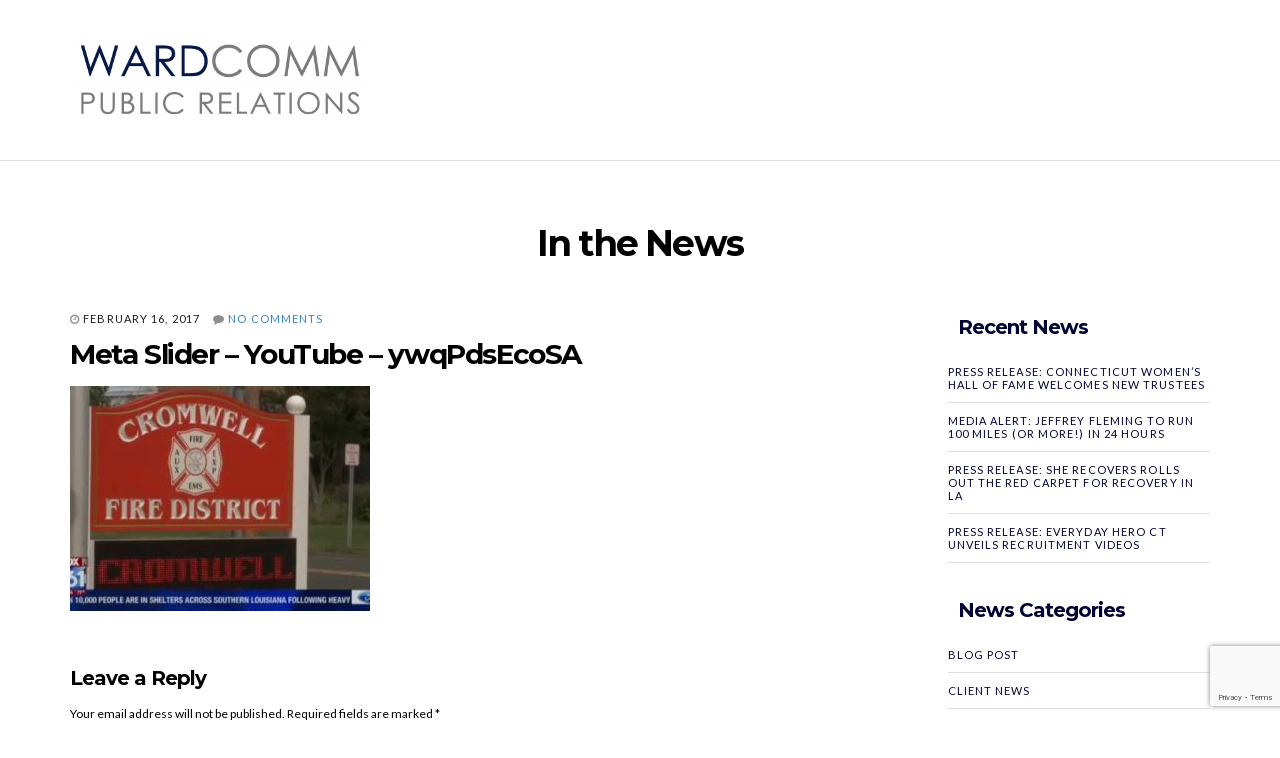

--- FILE ---
content_type: text/html; charset=UTF-8
request_url: http://wardcommpr.com/ywqpdsecosa/
body_size: 6488
content:
<!doctype html>
<html lang="en-US">
<head>
	<meta charset="UTF-8">
	<meta name="viewport" content="width=device-width, initial-scale=1">
	<link rel="pingback" href="http://wardcommpr.com/xmlrpc.php">

	<title>Meta Slider &#8211; YouTube &#8211; ywqPdsEcoSA &#8211; Public Relations | Avon, CT | WardComm Public Relations | Laura Ward</title>
<meta name='robots' content='max-image-preview:large' />
<link rel='dns-prefetch' href='//secure.gravatar.com' />
<link rel='dns-prefetch' href='//v0.wordpress.com' />
<link rel="alternate" type="application/rss+xml" title="Public Relations | Avon, CT | WardComm Public Relations | Laura Ward &raquo; Feed" href="http://wardcommpr.com/feed/" />
<link rel="alternate" type="application/rss+xml" title="Public Relations | Avon, CT | WardComm Public Relations | Laura Ward &raquo; Comments Feed" href="http://wardcommpr.com/comments/feed/" />
<link rel="alternate" type="application/rss+xml" title="Public Relations | Avon, CT | WardComm Public Relations | Laura Ward &raquo; Meta Slider &#8211; YouTube &#8211; ywqPdsEcoSA Comments Feed" href="http://wardcommpr.com/feed/?attachment_id=188" />
<script type="text/javascript">
window._wpemojiSettings = {"baseUrl":"https:\/\/s.w.org\/images\/core\/emoji\/14.0.0\/72x72\/","ext":".png","svgUrl":"https:\/\/s.w.org\/images\/core\/emoji\/14.0.0\/svg\/","svgExt":".svg","source":{"concatemoji":"http:\/\/wardcommpr.com\/wp-includes\/js\/wp-emoji-release.min.js?ver=6.2.8"}};
/*! This file is auto-generated */
!function(e,a,t){var n,r,o,i=a.createElement("canvas"),p=i.getContext&&i.getContext("2d");function s(e,t){p.clearRect(0,0,i.width,i.height),p.fillText(e,0,0);e=i.toDataURL();return p.clearRect(0,0,i.width,i.height),p.fillText(t,0,0),e===i.toDataURL()}function c(e){var t=a.createElement("script");t.src=e,t.defer=t.type="text/javascript",a.getElementsByTagName("head")[0].appendChild(t)}for(o=Array("flag","emoji"),t.supports={everything:!0,everythingExceptFlag:!0},r=0;r<o.length;r++)t.supports[o[r]]=function(e){if(p&&p.fillText)switch(p.textBaseline="top",p.font="600 32px Arial",e){case"flag":return s("\ud83c\udff3\ufe0f\u200d\u26a7\ufe0f","\ud83c\udff3\ufe0f\u200b\u26a7\ufe0f")?!1:!s("\ud83c\uddfa\ud83c\uddf3","\ud83c\uddfa\u200b\ud83c\uddf3")&&!s("\ud83c\udff4\udb40\udc67\udb40\udc62\udb40\udc65\udb40\udc6e\udb40\udc67\udb40\udc7f","\ud83c\udff4\u200b\udb40\udc67\u200b\udb40\udc62\u200b\udb40\udc65\u200b\udb40\udc6e\u200b\udb40\udc67\u200b\udb40\udc7f");case"emoji":return!s("\ud83e\udef1\ud83c\udffb\u200d\ud83e\udef2\ud83c\udfff","\ud83e\udef1\ud83c\udffb\u200b\ud83e\udef2\ud83c\udfff")}return!1}(o[r]),t.supports.everything=t.supports.everything&&t.supports[o[r]],"flag"!==o[r]&&(t.supports.everythingExceptFlag=t.supports.everythingExceptFlag&&t.supports[o[r]]);t.supports.everythingExceptFlag=t.supports.everythingExceptFlag&&!t.supports.flag,t.DOMReady=!1,t.readyCallback=function(){t.DOMReady=!0},t.supports.everything||(n=function(){t.readyCallback()},a.addEventListener?(a.addEventListener("DOMContentLoaded",n,!1),e.addEventListener("load",n,!1)):(e.attachEvent("onload",n),a.attachEvent("onreadystatechange",function(){"complete"===a.readyState&&t.readyCallback()})),(e=t.source||{}).concatemoji?c(e.concatemoji):e.wpemoji&&e.twemoji&&(c(e.twemoji),c(e.wpemoji)))}(window,document,window._wpemojiSettings);
</script>
<style type="text/css">
img.wp-smiley,
img.emoji {
	display: inline !important;
	border: none !important;
	box-shadow: none !important;
	height: 1em !important;
	width: 1em !important;
	margin: 0 0.07em !important;
	vertical-align: -0.1em !important;
	background: none !important;
	padding: 0 !important;
}
</style>
	<link rel='stylesheet' id='mediaelement-css' href='http://wardcommpr.com/wp-includes/js/mediaelement/mediaelementplayer-legacy.min.css?ver=4.2.17' type='text/css' media='all' />
<link rel='stylesheet' id='wp-mediaelement-css' href='http://wardcommpr.com/wp-includes/js/mediaelement/wp-mediaelement.min.css?ver=6.2.8' type='text/css' media='all' />
<link rel='stylesheet' id='contact-form-7-css' href='http://wardcommpr.com/wp-content/plugins/contact-form-7/includes/css/styles.css?ver=5.7.6' type='text/css' media='all' />
<link rel='stylesheet' id='roxima-google-font-css' href='//fonts.googleapis.com/css?family=Montserrat%3A700%7CLato%3A400%2C400italic%2C700&#038;ver=6.2.8' type='text/css' media='all' />
<link rel='stylesheet' id='roxima-base-css' href='http://wardcommpr.com/wp-content/themes/roxima/css/base.css?ver=1.2' type='text/css' media='all' />
<link rel='stylesheet' id='flexslider-css' href='http://wardcommpr.com/wp-content/themes/roxima/css/flexslider.css?ver=2.5.0' type='text/css' media='all' />
<link rel='stylesheet' id='mmenu-css' href='http://wardcommpr.com/wp-content/themes/roxima/css/mmenu.css?ver=5.2.0' type='text/css' media='all' />
<link rel='stylesheet' id='font-awesome-css' href='http://wardcommpr.com/wp-content/themes/roxima/css/font-awesome.css?ver=4.6.3' type='text/css' media='all' />
<link rel='stylesheet' id='magnific-popup-css' href='http://wardcommpr.com/wp-content/themes/roxima/css/magnific.css?ver=1.0.0' type='text/css' media='all' />
<link rel='stylesheet' id='animate-css' href='http://wardcommpr.com/wp-content/themes/roxima/css/animate.min.css?ver=3.4.0' type='text/css' media='all' />
<link rel='stylesheet' id='roxima-style-css' href='http://wardcommpr.com/wp-content/themes/roxima/style.css?ver=1.2' type='text/css' media='all' />
<link rel='stylesheet' id='jetpack_css-css' href='http://wardcommpr.com/wp-content/plugins/jetpack/css/jetpack.css?ver=12.0.2' type='text/css' media='all' />
<script type='text/javascript' src='http://wardcommpr.com/wp-includes/js/jquery/jquery.min.js?ver=3.6.4' id='jquery-core-js'></script>
<script type='text/javascript' src='http://wardcommpr.com/wp-includes/js/jquery/jquery-migrate.min.js?ver=3.4.0' id='jquery-migrate-js'></script>
<link rel="https://api.w.org/" href="http://wardcommpr.com/wp-json/" /><link rel="alternate" type="application/json" href="http://wardcommpr.com/wp-json/wp/v2/media/188" /><link rel="EditURI" type="application/rsd+xml" title="RSD" href="http://wardcommpr.com/xmlrpc.php?rsd" />
<link rel="wlwmanifest" type="application/wlwmanifest+xml" href="http://wardcommpr.com/wp-includes/wlwmanifest.xml" />
<meta name="generator" content="WordPress 6.2.8" />
<link rel='shortlink' href='https://wp.me/a1kFe2-32' />
<link rel="alternate" type="application/json+oembed" href="http://wardcommpr.com/wp-json/oembed/1.0/embed?url=http%3A%2F%2Fwardcommpr.com%2Fywqpdsecosa%2F" />
<link rel="alternate" type="text/xml+oembed" href="http://wardcommpr.com/wp-json/oembed/1.0/embed?url=http%3A%2F%2Fwardcommpr.com%2Fywqpdsecosa%2F&#038;format=xml" />
<script>
  (function(i,s,o,g,r,a,m){i['GoogleAnalyticsObject']=r;i[r]=i[r]||function(){
  (i[r].q=i[r].q||[]).push(arguments)},i[r].l=1*new Date();a=s.createElement(o),
  m=s.getElementsByTagName(o)[0];a.async=1;a.src=g;m.parentNode.insertBefore(a,m)
  })(window,document,'script','https://www.google-analytics.com/analytics.js','ga');

  ga('create', 'UA-37507413-1', 'auto');
  ga('send', 'pageview');

</script>	<style>img#wpstats{display:none}</style>
		<style type="text/css">			a,
			a:hover,
			.entry-title a:hover,
			.item-title a:hover {
				color: #000333;
			}

			.btn,
			.btn:hover,
			input[type="submit"],
			input[type="submit"]:hover,
			button,
			button:hover,
			.comment-reply-link,
			.comment-reply-link:hover,
			.item-team:after,
			.map-toggle,
			.social-icon:hover {
				background-color: #000333			}

			.item-pricing-featured,
			.el-underline:after,
			.social-iconn:hover{
				border-color: #000333			}

			.navigation > li.current-menu-item > a,
			.navigation > li.current-menu-ancestor > a,
			.navigation > li.current-menu-parent > a {
				border-bottom-color: #000333			}

			.home .navigation > li.current-menu-item > a,
			.home .navigation > li.current-menu-ancestor > a,
			.home .navigation > li.current-menu-parent > a {
				border-bottom-color: transparent;
			}

			.home .navigation > li.current-menu-item > a:hover,
			.home .navigation > li.current-menu-ancestor > a:hover,
			.home .navigation > li.current-menu-parent > a:hover {
				border-bottom-color: #000333			}

			.navigation > li > a:hover,
			.navigation > li.sfHover > a,
			.navigation > li.current > a {
				border-bottom-color: #000333 !important;
			}
						body,
			.form-allowed-tags,
			.comment-notes,
			.entry-title a,
			.item-testimonial,
			.item-title a,
			.item-entry,
			.item-testimonial cite {
				color: #000000;
			}
						a {
				color: #1e73be;
			}
						a:hover,
			.entry-title a:hover,
			.item-title a:hover {
				color: #888888;
			}
						.btn,
			.btn:hover,
			input[type="submit"],
			input[type="submit"]:hover,
			button,
			button:hover,
			.comment-reply-link,
			.comment-reply-link:hover,
			.map-toggle {
				background-color: #000333;
			}
						.btn,
			.btn:hover,
			input[type="submit"],
			input[type="submit"]:hover,
			button,
			button:hover,
			.comment-reply-link,
			.comment-reply-link:hover,
			.map-toggle {
				color: #ffffff;
			}
						.btn:focus,
			.btn:hover,
			input[type="submit"]:focus,
			input[type="submit"]:hover,
			button:focus,
			button:hover,
			.comment-reply-link:focus,
			.comment-reply-link:hover,
			.map-toggle:hover,
			.map-toggle:focus {
				background-color: #888888;
			}
						.header {
				background-color: #ffffff;
			}
						.navigation > li > a,
			.site-logo a,
			.site-logo a:hover,
			.site-tagline {
				color: #000333;
			}
						.navigation > li > a:hover,
			.navigation > li.sfHover > a,
			.site-logo a:hover{
				color: #3d3d3d;
			}
						.sidebar .widget-title {
				background-color: #ffffff;
				padding: 5px 10px;
			}
						.sidebar .widget-title {
				color: #000333;
			}

			.sidebar .widget-title:after {
				border-bottom-color: #000333;
			}
						.sidebar {
				color: #000000;
			}
						.sidebar a {
				color: #000333;
			}
						.sidebar a:hover {
				color: #888888;
			}
						.footer,
			.footer .social-icon{
				color: #000333;
			}

			.footer .social-icon {
				border-color: #000333;
			}
						.footer a {
				color: #3d3d3d;
			}
						.footer a:hover {
				color: #888888;
			}

			.footer .social-icon:hover {
				color: #FFF;
				border-color: #888888;
				background-color: #888888;
			}
						h1 {
				font-size: 22px;
			}
						h2 {
				font-size: 21px;
			}
						h3 {
				font-size: 20px;
			}
						h4 {
				font-size: 19px;
			}
						h5 {
				font-size: 18px;
			}
						h6 {
				font-size: 17px;
			}
						body {
				font-size: 16px;
			}
						.sidebar .widget-title {
				font-size: 20px;
			}
			#paging a:hover, #paging .current{
  background:#aaa;
}</style>	<script>
		(function(i,s,o,g,r,a,m){i['GoogleAnalyticsObject']=r;i[r]=i[r]||function(){
		(i[r].q=i[r].q||[]).push(arguments)},i[r].l=1*new Date();a=s.createElement(o),
		m=s.getElementsByTagName(o)[0];a.async=1;a.src=g;m.parentNode.insertBefore(a,m)
		})(window,document,'script','//www.google-analytics.com/analytics.js','ga');

		ga('create', 'UA-37507413-1', 'auto');
		ga('send', 'pageview');
	</script>
		<style type="text/css" id="custom-background-css">
		body { background-color: #ffffff; }
	</style>
	
<!-- Jetpack Open Graph Tags -->
<meta property="og:type" content="article" />
<meta property="og:title" content="Meta Slider &#8211; YouTube &#8211; ywqPdsEcoSA" />
<meta property="og:url" content="http://wardcommpr.com/ywqpdsecosa/" />
<meta property="og:description" content="Visit the post for more." />
<meta property="article:published_time" content="2017-02-16T17:39:18+00:00" />
<meta property="article:modified_time" content="2017-02-16T17:40:24+00:00" />
<meta property="og:site_name" content="Public Relations | Avon, CT | WardComm Public Relations | Laura Ward" />
<meta property="og:image" content="http://wardcommpr.com/wp-content/uploads/2017/02/youtube_ywqPdsEcoSA.jpg" />
<meta property="og:image:alt" content="" />
<meta property="og:locale" content="en_US" />
<meta name="twitter:text:title" content="Meta Slider &#8211; YouTube &#8211; ywqPdsEcoSA" />
<meta name="twitter:image" content="http://wardcommpr.com/wp-content/uploads/2017/02/youtube_ywqPdsEcoSA.jpg?w=640" />
<meta name="twitter:card" content="summary_large_image" />
<meta name="twitter:description" content="Visit the post for more." />

<!-- End Jetpack Open Graph Tags -->
<link rel="icon" href="http://wardcommpr.com/wp-content/uploads/2017/02/cropped-WardComm_icon-32x32.jpg" sizes="32x32" />
<link rel="icon" href="http://wardcommpr.com/wp-content/uploads/2017/02/cropped-WardComm_icon-192x192.jpg" sizes="192x192" />
<link rel="apple-touch-icon" href="http://wardcommpr.com/wp-content/uploads/2017/02/cropped-WardComm_icon-180x180.jpg" />
<meta name="msapplication-TileImage" content="http://wardcommpr.com/wp-content/uploads/2017/02/cropped-WardComm_icon-270x270.jpg" />
</head>
<body class="attachment attachment-template-default single single-attachment postid-188 attachmentid-188 attachment-jpeg custom-background">

<div id="page">
	<header class="header ">
		<div class="container">
			<div class="row">
				<div class="col-xs-12">
					<div class="head-wrap">
						<div class="logo-wrap">
							<h1 class="site-logo">
								<a href="http://wardcommpr.com/">
																			<img
										     src="http://wardcommpr.com/wp-content/uploads/2017/02/Name-Only.jpg"
										     alt="Public Relations | Avon, CT | WardComm Public Relations | Laura Ward"/>
																	</a>
							</h1>

													</div>

						<nav class="nav">
														<a href="#mobilemenu" class="mobile-trigger"><i class="fa fa-navicon"></i> Menu</a>
						</nav>
						<!-- #nav -->

						<div id="mobilemenu"></div>
					</div>
				</div>
			</div>
		</div>
	</header>

	
	<main class="main ">
<div class="container">
	<div class="row">
		<div class="col-xs-12">
			<h1 class="hero-title">
	In the News</h1>

			<div class="row">
								<div class="col-md-9 col-sm-8">
											<article id="entry-188" class="entry post-188 attachment type-attachment status-inherit hentry">
							
							<div class="entry-meta">
																	<time class="entry-time" datetime="2017-02-16T17:39:18+00:00">
										<i class="fa fa-clock-o"></i> February 16, 2017									</time>
								
								
																	<span class="entry-comments"><i class="fa-comment fa"></i> <a href="http://wardcommpr.com/ywqpdsecosa/#respond">No Comments</a></span>
															</div>

							<h1 class="entry-title">Meta Slider &#8211; YouTube &#8211; ywqPdsEcoSA</h1>

							<div class="entry-content">
								<p class="attachment"><a href='http://wardcommpr.com/wp-content/uploads/2017/02/youtube_ywqPdsEcoSA.jpg' data-lightbox="gal[188]" data-lightbox="gal[188]"><img width="300" height="225" src="http://wardcommpr.com/wp-content/uploads/2017/02/youtube_ywqPdsEcoSA-300x225.jpg" class="attachment-medium size-medium" alt="" decoding="async" loading="lazy" srcset="http://wardcommpr.com/wp-content/uploads/2017/02/youtube_ywqPdsEcoSA-300x225.jpg 300w, http://wardcommpr.com/wp-content/uploads/2017/02/youtube_ywqPdsEcoSA-107x80.jpg 107w, http://wardcommpr.com/wp-content/uploads/2017/02/youtube_ywqPdsEcoSA.jpg 480w" sizes="(max-width: 300px) 100vw, 300px" /></a></p>
															</div>
						</article>

						
											
					
	<div id="comments">


	<section id="respond">
		<div id="form-wrapper" class="group">
				<div id="respond" class="comment-respond">
		<h3 id="reply-title" class="comment-reply-title">Leave a Reply <small><a rel="nofollow" id="cancel-comment-reply-link" href="/ywqpdsecosa/#respond" style="display:none;">Cancel reply</a></small></h3><form action="http://wardcommpr.com/wp-comments-post.php" method="post" id="commentform" class="comment-form" novalidate><p class="comment-notes"><span id="email-notes">Your email address will not be published.</span> <span class="required-field-message">Required fields are marked <span class="required">*</span></span></p><p class="comment-form-comment"><label for="comment">Comment <span class="required">*</span></label> <textarea id="comment" name="comment" cols="45" rows="8" maxlength="65525" required></textarea></p><p class="comment-form-author"><label for="author">Name <span class="required">*</span></label> <input id="author" name="author" type="text" value="" size="30" maxlength="245" autocomplete="name" required /></p>
<p class="comment-form-email"><label for="email">Email <span class="required">*</span></label> <input id="email" name="email" type="email" value="" size="30" maxlength="100" aria-describedby="email-notes" autocomplete="email" required /></p>
<p class="comment-form-url"><label for="url">Website</label> <input id="url" name="url" type="url" value="" size="30" maxlength="200" autocomplete="url" /></p>
<p class="comment-form-cookies-consent"><input id="wp-comment-cookies-consent" name="wp-comment-cookies-consent" type="checkbox" value="yes" /> <label for="wp-comment-cookies-consent">Save my name, email, and website in this browser for the next time I comment.</label></p>
<p class="comment-subscription-form"><input type="checkbox" name="subscribe_blog" id="subscribe_blog" value="subscribe" style="width: auto; -moz-appearance: checkbox; -webkit-appearance: checkbox;" /> <label class="subscribe-label" id="subscribe-blog-label" for="subscribe_blog">Notify me of new posts by email.</label></p><p class="form-submit"><input name="submit" type="submit" id="submit" class="submit" value="Post Comment" /> <input type='hidden' name='comment_post_ID' value='188' id='comment_post_ID' />
<input type='hidden' name='comment_parent' id='comment_parent' value='0' />
</p><p style="display: none;"><input type="hidden" id="akismet_comment_nonce" name="akismet_comment_nonce" value="8f7b0e3ede" /></p><p style="display: none !important;"><label>&#916;<textarea name="ak_hp_textarea" cols="45" rows="8" maxlength="100"></textarea></label><input type="hidden" id="ak_js_1" name="ak_js" value="15"/><script>document.getElementById( "ak_js_1" ).setAttribute( "value", ( new Date() ).getTime() );</script></p></form>	</div><!-- #respond -->
			</div><!-- #form-wrapper -->
	</section>

	</div><!-- #comments -->
				</div>

									<div class="col-md-3 col-sm-4">
						<div class="sidebar">
	
		<aside id="recent-posts-2" class="widget group widget_recent_entries">
		<h3 class="widget-title">Recent News</h3>
		<ul>
											<li>
					<a href="http://wardcommpr.com/press-release-connecticut-womens-hall-of-fame-welcomes-new-trustees/">PRESS RELEASE: Connecticut Women&#8217;s Hall of Fame Welcomes New Trustees</a>
									</li>
											<li>
					<a href="http://wardcommpr.com/media-alert-man-to-run-100-miles-or-more-in-24-hours/">MEDIA ALERT: Jeffrey Fleming to Run 100 Miles (or More!) in 24 Hours</a>
									</li>
											<li>
					<a href="http://wardcommpr.com/she-recovers-rolls-out-the-red-carpet-for-recovery-in-los-angeles/">PRESS RELEASE: SHE RECOVERS Rolls Out the Red Carpet for Recovery in LA</a>
									</li>
											<li>
					<a href="http://wardcommpr.com/press-release-everyday-hero-ct-unveils-volunteer-firefighter-recruitment-videos/">PRESS RELEASE: Everyday Hero CT Unveils Recruitment Videos</a>
									</li>
					</ul>

		</aside><aside id="categories-2" class="widget group widget_categories"><h3 class="widget-title">News Categories</h3>
			<ul>
					<li class="cat-item cat-item-7"><a href="http://wardcommpr.com/category/blog-post/">Blog Post</a>
</li>
	<li class="cat-item cat-item-4"><a href="http://wardcommpr.com/category/client-news/">Client News</a>
</li>
	<li class="cat-item cat-item-5"><a href="http://wardcommpr.com/category/portfolio/">Portfolio</a>
</li>
	<li class="cat-item cat-item-9"><a href="http://wardcommpr.com/category/press-release/">Press Release</a>
</li>
	<li class="cat-item cat-item-6"><a href="http://wardcommpr.com/category/wardcomm-news/">WardComm News</a>
</li>
			</ul>

			</aside><aside id="search-2" class="widget group widget_search"><form action="http://wardcommpr.com/" class="searchform" method="get" role="search">
	<div>
		<label class="screen-reader-text">Search for:</label>
		<input type="text" placeholder="Search" name="s" value="">
		<button class="searchsubmit" type="submit"><i class="fa fa-search"></i><span class="screen-reader-text">Search</span></button>
	</div>
</form></aside></div>
					</div>
							</div>
		</div>
	</div>
</div>

	</main>

	<footer class="footer">
		<div class="container">
			<div class="row">
				<div class="col-sm-6 col-xs-12">
									</div>

				<div class="col-sm-6 col-xs-12">
					<p class="copy">
						Copyright © 2020 WardComm Public Relations, LLC. All rights reserved. 					</p>
				</div>
			</div>
		</div>
	</footer>
</div> <!-- #page -->

<script>
  (function(i,s,o,g,r,a,m){i['GoogleAnalyticsObject']=r;i[r]=i[r]||function(){
  (i[r].q=i[r].q||[]).push(arguments)},i[r].l=1*new Date();a=s.createElement(o),
  m=s.getElementsByTagName(o)[0];a.async=1;a.src=g;m.parentNode.insertBefore(a,m)
  })(window,document,'script','https://www.google-analytics.com/analytics.js','ga');

  ga('create', 'UA-37507413-1', 'auto');
  ga('send', 'pageview');

</script><script type='text/javascript' src='http://wardcommpr.com/wp-content/plugins/contact-form-7/includes/swv/js/index.js?ver=5.7.6' id='swv-js'></script>
<script type='text/javascript' id='contact-form-7-js-extra'>
/* <![CDATA[ */
var wpcf7 = {"api":{"root":"http:\/\/wardcommpr.com\/wp-json\/","namespace":"contact-form-7\/v1"}};
/* ]]> */
</script>
<script type='text/javascript' src='http://wardcommpr.com/wp-content/plugins/contact-form-7/includes/js/index.js?ver=5.7.6' id='contact-form-7-js'></script>
<script type='text/javascript' src='http://wardcommpr.com/wp-includes/js/comment-reply.min.js?ver=6.2.8' id='comment-reply-js'></script>
<script type='text/javascript' src='http://wardcommpr.com/wp-content/themes/roxima/js/superfish.js?ver=1.7.5' id='superfish-js'></script>
<script type='text/javascript' src='http://wardcommpr.com/wp-content/themes/roxima/js/jquery.mmenu.min.all.js?ver=5.2.0' id='mmenu-js'></script>
<script type='text/javascript' src='http://wardcommpr.com/wp-content/themes/roxima/js/jquery.flexslider.js?ver=2.5.0' id='flexslider-js'></script>
<script type='text/javascript' src='http://wardcommpr.com/wp-content/themes/roxima/js/jquery.fitvids.js?ver=1.1' id='fitVids-js'></script>
<script type='text/javascript' src='http://wardcommpr.com/wp-content/themes/roxima/js/jquery.magnific-popup.js?ver=1.0.0' id='magnific-popup-js'></script>
<script type='text/javascript' src='http://wardcommpr.com/wp-content/themes/roxima/js/jquery.waypoints.min.js?ver=4.0.0' id='waypoints-js'></script>
<script type='text/javascript' src='http://wardcommpr.com/wp-content/themes/roxima/js/sticky.min.js?ver=4.0.0' id='waypoints-sticky-js'></script>
<script type='text/javascript' src='http://wardcommpr.com/wp-content/themes/roxima/js/wow.min.js?ver=1.1.2' id='wow-js'></script>
<script type='text/javascript' src='http://wardcommpr.com/wp-content/themes/roxima/js/parallax.min.js?ver=1.3.1' id='parallax-js'></script>
<script type='text/javascript' src='http://wardcommpr.com/wp-content/themes/roxima/js/jquery.matchHeight.js?ver=1.0.0' id='matchHeight-js'></script>
<script type='text/javascript' src='http://wardcommpr.com/wp-content/themes/roxima/js/scripts.js?ver=1.2' id='roxima-front-scripts-js'></script>
<script type='text/javascript' src='https://www.google.com/recaptcha/api.js?render=6Ldc6mMkAAAAAD242lbhOzywM8DdcTziz0UEfTdJ&#038;ver=3.0' id='google-recaptcha-js'></script>
<script type='text/javascript' src='http://wardcommpr.com/wp-includes/js/dist/vendor/wp-polyfill-inert.min.js?ver=3.1.2' id='wp-polyfill-inert-js'></script>
<script type='text/javascript' src='http://wardcommpr.com/wp-includes/js/dist/vendor/regenerator-runtime.min.js?ver=0.13.11' id='regenerator-runtime-js'></script>
<script type='text/javascript' src='http://wardcommpr.com/wp-includes/js/dist/vendor/wp-polyfill.min.js?ver=3.15.0' id='wp-polyfill-js'></script>
<script type='text/javascript' id='wpcf7-recaptcha-js-extra'>
/* <![CDATA[ */
var wpcf7_recaptcha = {"sitekey":"6Ldc6mMkAAAAAD242lbhOzywM8DdcTziz0UEfTdJ","actions":{"homepage":"homepage","contactform":"contactform"}};
/* ]]> */
</script>
<script type='text/javascript' src='http://wardcommpr.com/wp-content/plugins/contact-form-7/modules/recaptcha/index.js?ver=5.7.6' id='wpcf7-recaptcha-js'></script>
<script defer type='text/javascript' src='http://wardcommpr.com/wp-content/plugins/akismet/_inc/akismet-frontend.js?ver=1682427274' id='akismet-frontend-js'></script>
	<script src='https://stats.wp.com/e-202604.js' defer></script>
	<script>
		_stq = window._stq || [];
		_stq.push([ 'view', {v:'ext',blog:'19701370',post:'188',tz:'0',srv:'wardcommpr.com',j:'1:12.0.2'} ]);
		_stq.push([ 'clickTrackerInit', '19701370', '188' ]);
	</script></body>
</html>


--- FILE ---
content_type: text/html; charset=utf-8
request_url: https://www.google.com/recaptcha/api2/anchor?ar=1&k=6Ldc6mMkAAAAAD242lbhOzywM8DdcTziz0UEfTdJ&co=aHR0cDovL3dhcmRjb21tcHIuY29tOjgw&hl=en&v=PoyoqOPhxBO7pBk68S4YbpHZ&size=invisible&anchor-ms=20000&execute-ms=30000&cb=z0ryki91tuzn
body_size: 48735
content:
<!DOCTYPE HTML><html dir="ltr" lang="en"><head><meta http-equiv="Content-Type" content="text/html; charset=UTF-8">
<meta http-equiv="X-UA-Compatible" content="IE=edge">
<title>reCAPTCHA</title>
<style type="text/css">
/* cyrillic-ext */
@font-face {
  font-family: 'Roboto';
  font-style: normal;
  font-weight: 400;
  font-stretch: 100%;
  src: url(//fonts.gstatic.com/s/roboto/v48/KFO7CnqEu92Fr1ME7kSn66aGLdTylUAMa3GUBHMdazTgWw.woff2) format('woff2');
  unicode-range: U+0460-052F, U+1C80-1C8A, U+20B4, U+2DE0-2DFF, U+A640-A69F, U+FE2E-FE2F;
}
/* cyrillic */
@font-face {
  font-family: 'Roboto';
  font-style: normal;
  font-weight: 400;
  font-stretch: 100%;
  src: url(//fonts.gstatic.com/s/roboto/v48/KFO7CnqEu92Fr1ME7kSn66aGLdTylUAMa3iUBHMdazTgWw.woff2) format('woff2');
  unicode-range: U+0301, U+0400-045F, U+0490-0491, U+04B0-04B1, U+2116;
}
/* greek-ext */
@font-face {
  font-family: 'Roboto';
  font-style: normal;
  font-weight: 400;
  font-stretch: 100%;
  src: url(//fonts.gstatic.com/s/roboto/v48/KFO7CnqEu92Fr1ME7kSn66aGLdTylUAMa3CUBHMdazTgWw.woff2) format('woff2');
  unicode-range: U+1F00-1FFF;
}
/* greek */
@font-face {
  font-family: 'Roboto';
  font-style: normal;
  font-weight: 400;
  font-stretch: 100%;
  src: url(//fonts.gstatic.com/s/roboto/v48/KFO7CnqEu92Fr1ME7kSn66aGLdTylUAMa3-UBHMdazTgWw.woff2) format('woff2');
  unicode-range: U+0370-0377, U+037A-037F, U+0384-038A, U+038C, U+038E-03A1, U+03A3-03FF;
}
/* math */
@font-face {
  font-family: 'Roboto';
  font-style: normal;
  font-weight: 400;
  font-stretch: 100%;
  src: url(//fonts.gstatic.com/s/roboto/v48/KFO7CnqEu92Fr1ME7kSn66aGLdTylUAMawCUBHMdazTgWw.woff2) format('woff2');
  unicode-range: U+0302-0303, U+0305, U+0307-0308, U+0310, U+0312, U+0315, U+031A, U+0326-0327, U+032C, U+032F-0330, U+0332-0333, U+0338, U+033A, U+0346, U+034D, U+0391-03A1, U+03A3-03A9, U+03B1-03C9, U+03D1, U+03D5-03D6, U+03F0-03F1, U+03F4-03F5, U+2016-2017, U+2034-2038, U+203C, U+2040, U+2043, U+2047, U+2050, U+2057, U+205F, U+2070-2071, U+2074-208E, U+2090-209C, U+20D0-20DC, U+20E1, U+20E5-20EF, U+2100-2112, U+2114-2115, U+2117-2121, U+2123-214F, U+2190, U+2192, U+2194-21AE, U+21B0-21E5, U+21F1-21F2, U+21F4-2211, U+2213-2214, U+2216-22FF, U+2308-230B, U+2310, U+2319, U+231C-2321, U+2336-237A, U+237C, U+2395, U+239B-23B7, U+23D0, U+23DC-23E1, U+2474-2475, U+25AF, U+25B3, U+25B7, U+25BD, U+25C1, U+25CA, U+25CC, U+25FB, U+266D-266F, U+27C0-27FF, U+2900-2AFF, U+2B0E-2B11, U+2B30-2B4C, U+2BFE, U+3030, U+FF5B, U+FF5D, U+1D400-1D7FF, U+1EE00-1EEFF;
}
/* symbols */
@font-face {
  font-family: 'Roboto';
  font-style: normal;
  font-weight: 400;
  font-stretch: 100%;
  src: url(//fonts.gstatic.com/s/roboto/v48/KFO7CnqEu92Fr1ME7kSn66aGLdTylUAMaxKUBHMdazTgWw.woff2) format('woff2');
  unicode-range: U+0001-000C, U+000E-001F, U+007F-009F, U+20DD-20E0, U+20E2-20E4, U+2150-218F, U+2190, U+2192, U+2194-2199, U+21AF, U+21E6-21F0, U+21F3, U+2218-2219, U+2299, U+22C4-22C6, U+2300-243F, U+2440-244A, U+2460-24FF, U+25A0-27BF, U+2800-28FF, U+2921-2922, U+2981, U+29BF, U+29EB, U+2B00-2BFF, U+4DC0-4DFF, U+FFF9-FFFB, U+10140-1018E, U+10190-1019C, U+101A0, U+101D0-101FD, U+102E0-102FB, U+10E60-10E7E, U+1D2C0-1D2D3, U+1D2E0-1D37F, U+1F000-1F0FF, U+1F100-1F1AD, U+1F1E6-1F1FF, U+1F30D-1F30F, U+1F315, U+1F31C, U+1F31E, U+1F320-1F32C, U+1F336, U+1F378, U+1F37D, U+1F382, U+1F393-1F39F, U+1F3A7-1F3A8, U+1F3AC-1F3AF, U+1F3C2, U+1F3C4-1F3C6, U+1F3CA-1F3CE, U+1F3D4-1F3E0, U+1F3ED, U+1F3F1-1F3F3, U+1F3F5-1F3F7, U+1F408, U+1F415, U+1F41F, U+1F426, U+1F43F, U+1F441-1F442, U+1F444, U+1F446-1F449, U+1F44C-1F44E, U+1F453, U+1F46A, U+1F47D, U+1F4A3, U+1F4B0, U+1F4B3, U+1F4B9, U+1F4BB, U+1F4BF, U+1F4C8-1F4CB, U+1F4D6, U+1F4DA, U+1F4DF, U+1F4E3-1F4E6, U+1F4EA-1F4ED, U+1F4F7, U+1F4F9-1F4FB, U+1F4FD-1F4FE, U+1F503, U+1F507-1F50B, U+1F50D, U+1F512-1F513, U+1F53E-1F54A, U+1F54F-1F5FA, U+1F610, U+1F650-1F67F, U+1F687, U+1F68D, U+1F691, U+1F694, U+1F698, U+1F6AD, U+1F6B2, U+1F6B9-1F6BA, U+1F6BC, U+1F6C6-1F6CF, U+1F6D3-1F6D7, U+1F6E0-1F6EA, U+1F6F0-1F6F3, U+1F6F7-1F6FC, U+1F700-1F7FF, U+1F800-1F80B, U+1F810-1F847, U+1F850-1F859, U+1F860-1F887, U+1F890-1F8AD, U+1F8B0-1F8BB, U+1F8C0-1F8C1, U+1F900-1F90B, U+1F93B, U+1F946, U+1F984, U+1F996, U+1F9E9, U+1FA00-1FA6F, U+1FA70-1FA7C, U+1FA80-1FA89, U+1FA8F-1FAC6, U+1FACE-1FADC, U+1FADF-1FAE9, U+1FAF0-1FAF8, U+1FB00-1FBFF;
}
/* vietnamese */
@font-face {
  font-family: 'Roboto';
  font-style: normal;
  font-weight: 400;
  font-stretch: 100%;
  src: url(//fonts.gstatic.com/s/roboto/v48/KFO7CnqEu92Fr1ME7kSn66aGLdTylUAMa3OUBHMdazTgWw.woff2) format('woff2');
  unicode-range: U+0102-0103, U+0110-0111, U+0128-0129, U+0168-0169, U+01A0-01A1, U+01AF-01B0, U+0300-0301, U+0303-0304, U+0308-0309, U+0323, U+0329, U+1EA0-1EF9, U+20AB;
}
/* latin-ext */
@font-face {
  font-family: 'Roboto';
  font-style: normal;
  font-weight: 400;
  font-stretch: 100%;
  src: url(//fonts.gstatic.com/s/roboto/v48/KFO7CnqEu92Fr1ME7kSn66aGLdTylUAMa3KUBHMdazTgWw.woff2) format('woff2');
  unicode-range: U+0100-02BA, U+02BD-02C5, U+02C7-02CC, U+02CE-02D7, U+02DD-02FF, U+0304, U+0308, U+0329, U+1D00-1DBF, U+1E00-1E9F, U+1EF2-1EFF, U+2020, U+20A0-20AB, U+20AD-20C0, U+2113, U+2C60-2C7F, U+A720-A7FF;
}
/* latin */
@font-face {
  font-family: 'Roboto';
  font-style: normal;
  font-weight: 400;
  font-stretch: 100%;
  src: url(//fonts.gstatic.com/s/roboto/v48/KFO7CnqEu92Fr1ME7kSn66aGLdTylUAMa3yUBHMdazQ.woff2) format('woff2');
  unicode-range: U+0000-00FF, U+0131, U+0152-0153, U+02BB-02BC, U+02C6, U+02DA, U+02DC, U+0304, U+0308, U+0329, U+2000-206F, U+20AC, U+2122, U+2191, U+2193, U+2212, U+2215, U+FEFF, U+FFFD;
}
/* cyrillic-ext */
@font-face {
  font-family: 'Roboto';
  font-style: normal;
  font-weight: 500;
  font-stretch: 100%;
  src: url(//fonts.gstatic.com/s/roboto/v48/KFO7CnqEu92Fr1ME7kSn66aGLdTylUAMa3GUBHMdazTgWw.woff2) format('woff2');
  unicode-range: U+0460-052F, U+1C80-1C8A, U+20B4, U+2DE0-2DFF, U+A640-A69F, U+FE2E-FE2F;
}
/* cyrillic */
@font-face {
  font-family: 'Roboto';
  font-style: normal;
  font-weight: 500;
  font-stretch: 100%;
  src: url(//fonts.gstatic.com/s/roboto/v48/KFO7CnqEu92Fr1ME7kSn66aGLdTylUAMa3iUBHMdazTgWw.woff2) format('woff2');
  unicode-range: U+0301, U+0400-045F, U+0490-0491, U+04B0-04B1, U+2116;
}
/* greek-ext */
@font-face {
  font-family: 'Roboto';
  font-style: normal;
  font-weight: 500;
  font-stretch: 100%;
  src: url(//fonts.gstatic.com/s/roboto/v48/KFO7CnqEu92Fr1ME7kSn66aGLdTylUAMa3CUBHMdazTgWw.woff2) format('woff2');
  unicode-range: U+1F00-1FFF;
}
/* greek */
@font-face {
  font-family: 'Roboto';
  font-style: normal;
  font-weight: 500;
  font-stretch: 100%;
  src: url(//fonts.gstatic.com/s/roboto/v48/KFO7CnqEu92Fr1ME7kSn66aGLdTylUAMa3-UBHMdazTgWw.woff2) format('woff2');
  unicode-range: U+0370-0377, U+037A-037F, U+0384-038A, U+038C, U+038E-03A1, U+03A3-03FF;
}
/* math */
@font-face {
  font-family: 'Roboto';
  font-style: normal;
  font-weight: 500;
  font-stretch: 100%;
  src: url(//fonts.gstatic.com/s/roboto/v48/KFO7CnqEu92Fr1ME7kSn66aGLdTylUAMawCUBHMdazTgWw.woff2) format('woff2');
  unicode-range: U+0302-0303, U+0305, U+0307-0308, U+0310, U+0312, U+0315, U+031A, U+0326-0327, U+032C, U+032F-0330, U+0332-0333, U+0338, U+033A, U+0346, U+034D, U+0391-03A1, U+03A3-03A9, U+03B1-03C9, U+03D1, U+03D5-03D6, U+03F0-03F1, U+03F4-03F5, U+2016-2017, U+2034-2038, U+203C, U+2040, U+2043, U+2047, U+2050, U+2057, U+205F, U+2070-2071, U+2074-208E, U+2090-209C, U+20D0-20DC, U+20E1, U+20E5-20EF, U+2100-2112, U+2114-2115, U+2117-2121, U+2123-214F, U+2190, U+2192, U+2194-21AE, U+21B0-21E5, U+21F1-21F2, U+21F4-2211, U+2213-2214, U+2216-22FF, U+2308-230B, U+2310, U+2319, U+231C-2321, U+2336-237A, U+237C, U+2395, U+239B-23B7, U+23D0, U+23DC-23E1, U+2474-2475, U+25AF, U+25B3, U+25B7, U+25BD, U+25C1, U+25CA, U+25CC, U+25FB, U+266D-266F, U+27C0-27FF, U+2900-2AFF, U+2B0E-2B11, U+2B30-2B4C, U+2BFE, U+3030, U+FF5B, U+FF5D, U+1D400-1D7FF, U+1EE00-1EEFF;
}
/* symbols */
@font-face {
  font-family: 'Roboto';
  font-style: normal;
  font-weight: 500;
  font-stretch: 100%;
  src: url(//fonts.gstatic.com/s/roboto/v48/KFO7CnqEu92Fr1ME7kSn66aGLdTylUAMaxKUBHMdazTgWw.woff2) format('woff2');
  unicode-range: U+0001-000C, U+000E-001F, U+007F-009F, U+20DD-20E0, U+20E2-20E4, U+2150-218F, U+2190, U+2192, U+2194-2199, U+21AF, U+21E6-21F0, U+21F3, U+2218-2219, U+2299, U+22C4-22C6, U+2300-243F, U+2440-244A, U+2460-24FF, U+25A0-27BF, U+2800-28FF, U+2921-2922, U+2981, U+29BF, U+29EB, U+2B00-2BFF, U+4DC0-4DFF, U+FFF9-FFFB, U+10140-1018E, U+10190-1019C, U+101A0, U+101D0-101FD, U+102E0-102FB, U+10E60-10E7E, U+1D2C0-1D2D3, U+1D2E0-1D37F, U+1F000-1F0FF, U+1F100-1F1AD, U+1F1E6-1F1FF, U+1F30D-1F30F, U+1F315, U+1F31C, U+1F31E, U+1F320-1F32C, U+1F336, U+1F378, U+1F37D, U+1F382, U+1F393-1F39F, U+1F3A7-1F3A8, U+1F3AC-1F3AF, U+1F3C2, U+1F3C4-1F3C6, U+1F3CA-1F3CE, U+1F3D4-1F3E0, U+1F3ED, U+1F3F1-1F3F3, U+1F3F5-1F3F7, U+1F408, U+1F415, U+1F41F, U+1F426, U+1F43F, U+1F441-1F442, U+1F444, U+1F446-1F449, U+1F44C-1F44E, U+1F453, U+1F46A, U+1F47D, U+1F4A3, U+1F4B0, U+1F4B3, U+1F4B9, U+1F4BB, U+1F4BF, U+1F4C8-1F4CB, U+1F4D6, U+1F4DA, U+1F4DF, U+1F4E3-1F4E6, U+1F4EA-1F4ED, U+1F4F7, U+1F4F9-1F4FB, U+1F4FD-1F4FE, U+1F503, U+1F507-1F50B, U+1F50D, U+1F512-1F513, U+1F53E-1F54A, U+1F54F-1F5FA, U+1F610, U+1F650-1F67F, U+1F687, U+1F68D, U+1F691, U+1F694, U+1F698, U+1F6AD, U+1F6B2, U+1F6B9-1F6BA, U+1F6BC, U+1F6C6-1F6CF, U+1F6D3-1F6D7, U+1F6E0-1F6EA, U+1F6F0-1F6F3, U+1F6F7-1F6FC, U+1F700-1F7FF, U+1F800-1F80B, U+1F810-1F847, U+1F850-1F859, U+1F860-1F887, U+1F890-1F8AD, U+1F8B0-1F8BB, U+1F8C0-1F8C1, U+1F900-1F90B, U+1F93B, U+1F946, U+1F984, U+1F996, U+1F9E9, U+1FA00-1FA6F, U+1FA70-1FA7C, U+1FA80-1FA89, U+1FA8F-1FAC6, U+1FACE-1FADC, U+1FADF-1FAE9, U+1FAF0-1FAF8, U+1FB00-1FBFF;
}
/* vietnamese */
@font-face {
  font-family: 'Roboto';
  font-style: normal;
  font-weight: 500;
  font-stretch: 100%;
  src: url(//fonts.gstatic.com/s/roboto/v48/KFO7CnqEu92Fr1ME7kSn66aGLdTylUAMa3OUBHMdazTgWw.woff2) format('woff2');
  unicode-range: U+0102-0103, U+0110-0111, U+0128-0129, U+0168-0169, U+01A0-01A1, U+01AF-01B0, U+0300-0301, U+0303-0304, U+0308-0309, U+0323, U+0329, U+1EA0-1EF9, U+20AB;
}
/* latin-ext */
@font-face {
  font-family: 'Roboto';
  font-style: normal;
  font-weight: 500;
  font-stretch: 100%;
  src: url(//fonts.gstatic.com/s/roboto/v48/KFO7CnqEu92Fr1ME7kSn66aGLdTylUAMa3KUBHMdazTgWw.woff2) format('woff2');
  unicode-range: U+0100-02BA, U+02BD-02C5, U+02C7-02CC, U+02CE-02D7, U+02DD-02FF, U+0304, U+0308, U+0329, U+1D00-1DBF, U+1E00-1E9F, U+1EF2-1EFF, U+2020, U+20A0-20AB, U+20AD-20C0, U+2113, U+2C60-2C7F, U+A720-A7FF;
}
/* latin */
@font-face {
  font-family: 'Roboto';
  font-style: normal;
  font-weight: 500;
  font-stretch: 100%;
  src: url(//fonts.gstatic.com/s/roboto/v48/KFO7CnqEu92Fr1ME7kSn66aGLdTylUAMa3yUBHMdazQ.woff2) format('woff2');
  unicode-range: U+0000-00FF, U+0131, U+0152-0153, U+02BB-02BC, U+02C6, U+02DA, U+02DC, U+0304, U+0308, U+0329, U+2000-206F, U+20AC, U+2122, U+2191, U+2193, U+2212, U+2215, U+FEFF, U+FFFD;
}
/* cyrillic-ext */
@font-face {
  font-family: 'Roboto';
  font-style: normal;
  font-weight: 900;
  font-stretch: 100%;
  src: url(//fonts.gstatic.com/s/roboto/v48/KFO7CnqEu92Fr1ME7kSn66aGLdTylUAMa3GUBHMdazTgWw.woff2) format('woff2');
  unicode-range: U+0460-052F, U+1C80-1C8A, U+20B4, U+2DE0-2DFF, U+A640-A69F, U+FE2E-FE2F;
}
/* cyrillic */
@font-face {
  font-family: 'Roboto';
  font-style: normal;
  font-weight: 900;
  font-stretch: 100%;
  src: url(//fonts.gstatic.com/s/roboto/v48/KFO7CnqEu92Fr1ME7kSn66aGLdTylUAMa3iUBHMdazTgWw.woff2) format('woff2');
  unicode-range: U+0301, U+0400-045F, U+0490-0491, U+04B0-04B1, U+2116;
}
/* greek-ext */
@font-face {
  font-family: 'Roboto';
  font-style: normal;
  font-weight: 900;
  font-stretch: 100%;
  src: url(//fonts.gstatic.com/s/roboto/v48/KFO7CnqEu92Fr1ME7kSn66aGLdTylUAMa3CUBHMdazTgWw.woff2) format('woff2');
  unicode-range: U+1F00-1FFF;
}
/* greek */
@font-face {
  font-family: 'Roboto';
  font-style: normal;
  font-weight: 900;
  font-stretch: 100%;
  src: url(//fonts.gstatic.com/s/roboto/v48/KFO7CnqEu92Fr1ME7kSn66aGLdTylUAMa3-UBHMdazTgWw.woff2) format('woff2');
  unicode-range: U+0370-0377, U+037A-037F, U+0384-038A, U+038C, U+038E-03A1, U+03A3-03FF;
}
/* math */
@font-face {
  font-family: 'Roboto';
  font-style: normal;
  font-weight: 900;
  font-stretch: 100%;
  src: url(//fonts.gstatic.com/s/roboto/v48/KFO7CnqEu92Fr1ME7kSn66aGLdTylUAMawCUBHMdazTgWw.woff2) format('woff2');
  unicode-range: U+0302-0303, U+0305, U+0307-0308, U+0310, U+0312, U+0315, U+031A, U+0326-0327, U+032C, U+032F-0330, U+0332-0333, U+0338, U+033A, U+0346, U+034D, U+0391-03A1, U+03A3-03A9, U+03B1-03C9, U+03D1, U+03D5-03D6, U+03F0-03F1, U+03F4-03F5, U+2016-2017, U+2034-2038, U+203C, U+2040, U+2043, U+2047, U+2050, U+2057, U+205F, U+2070-2071, U+2074-208E, U+2090-209C, U+20D0-20DC, U+20E1, U+20E5-20EF, U+2100-2112, U+2114-2115, U+2117-2121, U+2123-214F, U+2190, U+2192, U+2194-21AE, U+21B0-21E5, U+21F1-21F2, U+21F4-2211, U+2213-2214, U+2216-22FF, U+2308-230B, U+2310, U+2319, U+231C-2321, U+2336-237A, U+237C, U+2395, U+239B-23B7, U+23D0, U+23DC-23E1, U+2474-2475, U+25AF, U+25B3, U+25B7, U+25BD, U+25C1, U+25CA, U+25CC, U+25FB, U+266D-266F, U+27C0-27FF, U+2900-2AFF, U+2B0E-2B11, U+2B30-2B4C, U+2BFE, U+3030, U+FF5B, U+FF5D, U+1D400-1D7FF, U+1EE00-1EEFF;
}
/* symbols */
@font-face {
  font-family: 'Roboto';
  font-style: normal;
  font-weight: 900;
  font-stretch: 100%;
  src: url(//fonts.gstatic.com/s/roboto/v48/KFO7CnqEu92Fr1ME7kSn66aGLdTylUAMaxKUBHMdazTgWw.woff2) format('woff2');
  unicode-range: U+0001-000C, U+000E-001F, U+007F-009F, U+20DD-20E0, U+20E2-20E4, U+2150-218F, U+2190, U+2192, U+2194-2199, U+21AF, U+21E6-21F0, U+21F3, U+2218-2219, U+2299, U+22C4-22C6, U+2300-243F, U+2440-244A, U+2460-24FF, U+25A0-27BF, U+2800-28FF, U+2921-2922, U+2981, U+29BF, U+29EB, U+2B00-2BFF, U+4DC0-4DFF, U+FFF9-FFFB, U+10140-1018E, U+10190-1019C, U+101A0, U+101D0-101FD, U+102E0-102FB, U+10E60-10E7E, U+1D2C0-1D2D3, U+1D2E0-1D37F, U+1F000-1F0FF, U+1F100-1F1AD, U+1F1E6-1F1FF, U+1F30D-1F30F, U+1F315, U+1F31C, U+1F31E, U+1F320-1F32C, U+1F336, U+1F378, U+1F37D, U+1F382, U+1F393-1F39F, U+1F3A7-1F3A8, U+1F3AC-1F3AF, U+1F3C2, U+1F3C4-1F3C6, U+1F3CA-1F3CE, U+1F3D4-1F3E0, U+1F3ED, U+1F3F1-1F3F3, U+1F3F5-1F3F7, U+1F408, U+1F415, U+1F41F, U+1F426, U+1F43F, U+1F441-1F442, U+1F444, U+1F446-1F449, U+1F44C-1F44E, U+1F453, U+1F46A, U+1F47D, U+1F4A3, U+1F4B0, U+1F4B3, U+1F4B9, U+1F4BB, U+1F4BF, U+1F4C8-1F4CB, U+1F4D6, U+1F4DA, U+1F4DF, U+1F4E3-1F4E6, U+1F4EA-1F4ED, U+1F4F7, U+1F4F9-1F4FB, U+1F4FD-1F4FE, U+1F503, U+1F507-1F50B, U+1F50D, U+1F512-1F513, U+1F53E-1F54A, U+1F54F-1F5FA, U+1F610, U+1F650-1F67F, U+1F687, U+1F68D, U+1F691, U+1F694, U+1F698, U+1F6AD, U+1F6B2, U+1F6B9-1F6BA, U+1F6BC, U+1F6C6-1F6CF, U+1F6D3-1F6D7, U+1F6E0-1F6EA, U+1F6F0-1F6F3, U+1F6F7-1F6FC, U+1F700-1F7FF, U+1F800-1F80B, U+1F810-1F847, U+1F850-1F859, U+1F860-1F887, U+1F890-1F8AD, U+1F8B0-1F8BB, U+1F8C0-1F8C1, U+1F900-1F90B, U+1F93B, U+1F946, U+1F984, U+1F996, U+1F9E9, U+1FA00-1FA6F, U+1FA70-1FA7C, U+1FA80-1FA89, U+1FA8F-1FAC6, U+1FACE-1FADC, U+1FADF-1FAE9, U+1FAF0-1FAF8, U+1FB00-1FBFF;
}
/* vietnamese */
@font-face {
  font-family: 'Roboto';
  font-style: normal;
  font-weight: 900;
  font-stretch: 100%;
  src: url(//fonts.gstatic.com/s/roboto/v48/KFO7CnqEu92Fr1ME7kSn66aGLdTylUAMa3OUBHMdazTgWw.woff2) format('woff2');
  unicode-range: U+0102-0103, U+0110-0111, U+0128-0129, U+0168-0169, U+01A0-01A1, U+01AF-01B0, U+0300-0301, U+0303-0304, U+0308-0309, U+0323, U+0329, U+1EA0-1EF9, U+20AB;
}
/* latin-ext */
@font-face {
  font-family: 'Roboto';
  font-style: normal;
  font-weight: 900;
  font-stretch: 100%;
  src: url(//fonts.gstatic.com/s/roboto/v48/KFO7CnqEu92Fr1ME7kSn66aGLdTylUAMa3KUBHMdazTgWw.woff2) format('woff2');
  unicode-range: U+0100-02BA, U+02BD-02C5, U+02C7-02CC, U+02CE-02D7, U+02DD-02FF, U+0304, U+0308, U+0329, U+1D00-1DBF, U+1E00-1E9F, U+1EF2-1EFF, U+2020, U+20A0-20AB, U+20AD-20C0, U+2113, U+2C60-2C7F, U+A720-A7FF;
}
/* latin */
@font-face {
  font-family: 'Roboto';
  font-style: normal;
  font-weight: 900;
  font-stretch: 100%;
  src: url(//fonts.gstatic.com/s/roboto/v48/KFO7CnqEu92Fr1ME7kSn66aGLdTylUAMa3yUBHMdazQ.woff2) format('woff2');
  unicode-range: U+0000-00FF, U+0131, U+0152-0153, U+02BB-02BC, U+02C6, U+02DA, U+02DC, U+0304, U+0308, U+0329, U+2000-206F, U+20AC, U+2122, U+2191, U+2193, U+2212, U+2215, U+FEFF, U+FFFD;
}

</style>
<link rel="stylesheet" type="text/css" href="https://www.gstatic.com/recaptcha/releases/PoyoqOPhxBO7pBk68S4YbpHZ/styles__ltr.css">
<script nonce="1px34lMSOQrYHbdNAIAJrw" type="text/javascript">window['__recaptcha_api'] = 'https://www.google.com/recaptcha/api2/';</script>
<script type="text/javascript" src="https://www.gstatic.com/recaptcha/releases/PoyoqOPhxBO7pBk68S4YbpHZ/recaptcha__en.js" nonce="1px34lMSOQrYHbdNAIAJrw">
      
    </script></head>
<body><div id="rc-anchor-alert" class="rc-anchor-alert"></div>
<input type="hidden" id="recaptcha-token" value="[base64]">
<script type="text/javascript" nonce="1px34lMSOQrYHbdNAIAJrw">
      recaptcha.anchor.Main.init("[\x22ainput\x22,[\x22bgdata\x22,\x22\x22,\[base64]/[base64]/UltIKytdPWE6KGE8MjA0OD9SW0grK109YT4+NnwxOTI6KChhJjY0NTEyKT09NTUyOTYmJnErMTxoLmxlbmd0aCYmKGguY2hhckNvZGVBdChxKzEpJjY0NTEyKT09NTYzMjA/[base64]/MjU1OlI/[base64]/[base64]/[base64]/[base64]/[base64]/[base64]/[base64]/[base64]/[base64]/[base64]\x22,\[base64]\\u003d\\u003d\x22,\[base64]/w7taw6BKOBQpw4zDiMKzS8OAXMK5wrhpwrnDg0vDksKuLDbDpwzCksOEw6VhNgDDg0NzwqQRw6UMJFzDosOXw4h/InvCnsK/QAvDnFwYwrHCqiLCp33DtAsowprDgwvDrBNtEGhSw4zCjC/Co8KDaQNjeMOVDVDCp8O/w6XDlBzCncKmZ2lPw6J7wrNLXQzCjjHDncOvw4Q7w6bCrhHDgAhDwpfDgwl9BHgwwokFworDoMORw6k2w5dhW8OMel8yPQJnaGnCu8KQw5APwoIEw6TDhsOnFMKAb8KeInXCu2HDmcOffw00OXxew4BuBW7Dr8KMQ8K/[base64]/ChMO0wqjCuMOiwokAUcKrRg/Cu0rDhMOXwrxKBcKvAGbCtCfDpMO7w5jDmsKgTSfCh8K2FT3CrkgjRMOAwpXDicKRw5opOVdbVU3CtsKMw4QSQsOzJGnDtsKrZXjCscO5w5t2VsKJJ8K8Y8KOBcKRwrRPwrPCkB4Lwq1Bw6vDkTZUwrzCvkIdwrrDokJqFsOfwo5Qw6HDnmzCtl8fwoLCs8O/w77CucK4w6RUJnNmUk/CvAhZcsK7fXLDocKNfydVX8ObwqkhDzkwfcOYw57DvyTDrMO1RsOmXMOBMcKfw4xuaS0kSyo6Xh5nwq/Dh1sjBBlMw6xQw6wFw47DtQdDQAtkN2vCpsKRw5xWYwIAPMOywoTDvjLDh8OuFGLDgQdGHQFRwrzCrjAmwpU3WWPCuMO3wpfClg7Cjg/DnTENw5HDosKHw5Qyw7B6bXnCmcK7w73DnMOuWcOIJsOhwp5Bw50mbQrDq8KHwo3Chh4uYXjCl8OMTcKkw4pVwr/[base64]/[base64]/DmG0DLsOrFhnCg3vCqFBtwoHCh8KWCiJxw7HDv2LClcO7BcK9w6IJwqUfw54pQMO/A8O9w7fDk8KYIiFBw6DDtMK/[base64]/[base64]/[base64]/DscKUP8O5RXTCr8OXScOMw7pEd8K7w5XCkXNrwocySCU8wrXDilvDv8Oswp/DrMKVGSlhw5rDvcOhwq/CjlDClhZ2woxdRcOFbMO6wrTCvcKvwpLCs3HCh8OLSsK4CsKowq7DsnRsV2pNA8KWTMKOK8K/wofCqcO3w7csw4tCw5TCjSgvwpvCqkXDo0bCsmvCkF8Pw7HDqsKNOcK3wqdhRQgNwqPCpMOCMk3Cl2Zjwp08w4JbCsKzUWAXHMKaGm/DrBpTwo0hwqbDjsOMWcKwE8ORwqN/w5XCr8K4YcKrWsKXaMK4KGZ0wp3CvMKaFFjCtGPDj8KUQE0Adwc7AA/[base64]/[base64]/Th3CsWEDPsK1wpnDsxMXJkgjUxPClhfDrx4cw7c5dUfDoR3DrXUGMsOIw5HDglzDgsOkHFZEw7Y6ZD5owrvDjsOsw6t+wpUfwqYcwrnCrBFOKxTCshYEK8K+RMKNwrPCuWbChjbCjgwaeMKWwo12UT3CusKKwpzCiXXCp8O+w7fCimJJJnvDgEfDgMO0wqYrw6jDsmp/wrnCuRYFw6DCmGhvGMKqScKDAsKFwpx5w5zDksO6LHDDpT3DsxbDjFrDr3TCh33DvyrDr8KjEsKiJsKBI8KAQ0PCuVRvwovCtmcDE0VDDgHDgmLCqzrDscK0TExOw6N0wpJ3w53DpcO9WH8Vw5TCh8KYwqDDhsK/[base64]/wqHCp8Kiwo0cWyUCw4/Dp19WDArCnTsXHsKZwrkewpHCngxMwqDDvhvCicOTwpfDusO/[base64]/DrmzDkcOCwoZcwo8SAsOzwpoZTcKXw7nCrsK7woPCvGzDsMK0wr9gwq9hwqppesOjw5BZwpfCklhaKkDDosO0w5sjJxUYw5/[base64]/CncOafMKpIMKDw4zCrcOXLUFWwpnCiMKzDcOZMijDuVzClcOnw6ADB1zDhi/[base64]/CsOnbkM0e8Ouw4tmdMK+eMKNw5QKNhkFYMO4FMKIwrxhGsOVUcOswrR8w4HDkDLDlMKUw43CqVDDrcO3KWHCusK/DsKER8Olw7LDrxd8JsKRwrvDg8KdO8KzwqEHw7PDjhM+w6RDdcO4wqTClcOvXsOzR2rCt005Wx4xYwnCi0fCicKeRXoDwrvDslBqwqXDo8Kqw6rCusK3LHHCphLDgSXDnUlmHsO3JU0hwoHCtMOsXMOdX0EGT8KFw5s0w5nDmcOlXcKrT2DDqT/CjMKwP8OWA8K9w5ZNwqPDkDR7ZMKMw68ZwoEywohYwoFBw7USwp7DsMKMQnzDhQIjTRvCswzChDIPAgQDwo4vwrTCjMOawqgfCcKZHnJWZMOmF8OpVMKOw4BMwr9QA8OzHlpzwrXDiMOFw5vDnmZVR0HCsxtlDsOeby3Cu2/DqljCgMKIf8Ogw7PCjcOWU8ONXmjCrcOCwpZVw68cZsOUwonDhCDCqMOjQAxWwpI1w67CjBDDnjXCvi0jwrZXfT/CrcOmw77DiMOUTsO8wpTCkwjDuz57TD7CgCh3bUQiw4LCmcOaMcKqw4YJw4/[base64]/ClcO1w6NMwoTDvMORw4HCmcOjel5PGcKpwq8aw5PCjV4jdm3DrwkhcsOMw77DjMOZw5QLesKfHcOdbMKQw4vCoAhWGcOSw5DDl0rDncOSHSkvwr/DjQ8uAsKxTGvCmcKGw6gcwqFgwp3DpD9Dw63DvsO0w4nDs2liwpnDicOgA3huwqzCksK4DcKSwqJ9XWgkw5kKw6fCjFcPwojCgSVUeyDDrBTChyHDosKnLcOawqIbUQ3CoAbDsynCvDrDq3Mywohtw717w4/CqHrDnwjCtsO4amvCjG7DscKTL8KZIwZVG2bDrVltwpPCssK1wr7CsMK+wrnDpSDDnGzDkHvDtjfDlcKIVcKdwpJ3wr9pbjxDwq/Cjnhaw6YqH2liw5VKFsKvFCzCiwxVw6cMTMKjD8KOwooGwqXDi8OsfcOoDcOiHGUawqjDlcKlaXRdGcK8wpk3w6HDgyPDrXPDncKMwpMMVDQRI14uwo9Uw7Ylw7UNw55xNyUuBWrCoS86woJ/wqtyw7/CiMO/w6/CoiLCtcKCTGDDmTfDgcOMwr1mwo1Ndz/Ch8KwIwJmExhgCBzDikB1w4nDnMOZJMOcVMKaT2INw4Iiw4vDhcOJwrR+PsOgwotQWcOcw5AGw6cuI3Ubw7rCi8KowpHDoMKicsOfw6QKwq/DisOewrIxwoIXw7XDiX4RMBPDrMKhB8K8w6BCUsOKDsK1ZDvDl8OqKRMWwovCiMKdaMKjFUDDihHCrMKrWMK4BsKVW8Oiwok7w4LDj1RDw4g6U8Ohw5/DtsOtaiZhw47DgMOHWsKRf2J9woVxeMOsw4ppKsKAb8KawrIKwrnCokVFLsKdFsKPGGrDosOaecOsw4DCq1MzOEwZGk45XVAqwr/[base64]/CkcOKwrXCgsOiw7fDggrCqgHDkMO4wqd0wqnCosO4D39CaMOdw4jCjnXCimXCulrDrMKUBU8dA18EU251w7IVw7V4wqfCgcKpwppow4fCiHPCg3/DvxhmA8KoPA5VQcKkT8Kww4nDmsKrbw1ywqXDpMKIwrR/wrTDssOgUzvDjcOBMlrDmmcYw7oNZsKGamh/w7Y4wow1wrDDrG3CqAVqwrzDusKJw4tUesOswpfDlMK+wpbDuFTCtSYKDkrCr8K7fgcRw6ZTwqt/[base64]/DrcKhwpgzwpPCkQ7ChcORE8OOw7TDuMOxchXDnF/DjMOBwqonTj4bw54Owqpzw5LCmVjCqAw6DcOGJwYNw7LCpG/[base64]/[base64]/Cp2fDmm8wGMKaw79Tw4/DkMOvesKPHHzCoMK3dcOAVMKMw4PDhMKXORF7I8OXw47Con7CkyEPwp8yU8KFwo3CtcKyPA0AfMKFw6jDrFAzUsK3w7zCoF7Ds8O/w5N+eWNCwrzDjy3CrcOMw7x6woHDusKjw4rDkUVfdG/CnMKQG8KywpvCr8K5wq41w5XDtsK/[base64]/H17ChEjCl2jCvsKeXsOSUMOaAcOfax4CH3Mow6pEEcKFwrrCr3Iow54Jw43DlMKhPsKaw4d1w67DnhDDhDcdCTPDhEXCsGw0w7Z5w6N3Sn7DncKmw5XCi8OIw78Ow67Ds8OLw6VHw6kFTsOwIsO2PMKLUcObwrzCiMOJw4/DicK9KFwAcwlYwp3CscO2BwjDlmx9FcKnI8Opw4HDsMKVQ8OkB8K/wpTCu8KBwonDncKbfAZhw41gwo0wAMO9LsO7asOow4NFNcK9ImTCo0zDu8KlwrANSgDCgj3Dt8K6esObScOYHMO5w7lzJ8KjKxorRSXDgGDDg8Kfw4NiDULDgDg0XX88DiJEOMK6wr3CusOaVcO1aWg0HWnChcOpZsObRsOfwokDAMKvwos8MMO9wpIqd1g/clNZf2I2FcOmd3XDrHHCgQxNwr8AwqLDl8OBPENuw6lib8Osw7jCr8OJwqjCrsO5w6fCjsOXCMOMwo8OwrHCkETDvcKtZcO7X8OFdF3DgVtwwqYwaMOOw7LDv0tmw7gQBsK5JyDDlcOTw45DwoPCik0Uw4TCvwBcw6LDoWE7wpc8wrpCAGzDkcOHCsOcwpMMwqXCv8O/w6HCjnDCmsKXY8KAw63DgcK1WcO7wrPCm2jDh8OqLVjDoVwhesO/wqvCmsKtKBxXw49swokcM1QgG8OPwrXCpsKjwp3CtRHCrcO7w4h1ZhXCp8OzRsKKwp3CqAgiwqPCr8OSwosoGMOLwotIVMKvGiXDo8OEEgXDj2LCvwDDsnvDocOvw4sXwrPDik5MNyAaw5rCn1PDnzp/ZloCCMKRYsK4UinDocKFODQNeWXCj1rDnsOywrl2w5TDrcOmwr1aw7Fqw5TCgQPCrcKZQUnDnWzClkc4w7PDosKmw6BLZ8Krw6LCvX8FwqTCocKMw48Zw4bCtWRvAsOeSTrDnMKMMsOWw6E8w6IbJlXDmcKBGxHCpW5Ywo1gEMOawr/DoX7DkMK1wqYJw7bDtTxpwr0/[base64]/Dp3TDsMO0U8OHM8O2X3tMwopkwr8CwqfDmjRHSygpwr1qM8K/BWAdwoHCk0sqJx3CusOFVsOzwolhw7bClMOMc8ORw6zDiMKJRCXDgcKVJMOAw6HDq25mw48ow7bDiMKJZXIrwonDrScsw5zDhmjCpUgkVFTCncKUw7zCnx9Rw7DDtsKMNVtvw7/[base64]/Co2U2MsKXw6PCpMOlw6kuFmXCq8KAccOCRQ7DhwbDk0vCmcKEDinDgBHDsX3DtsOcw5fCl0MOUW0iTAQ9VsKBfsKYwoPCpjzDsmsLw5XCr0RHPwXDnAXDlsOHw7bCmnc8e8OgwrAXw6Rjwr/DgMOYw4sGY8OBLSUewrldwprCl8KafXM0NmBAw4NBwq5YwqTCq03DsMONwpc8f8KGwpXCsxLCsD/Dp8OXYgrDpEJ8PyLDjMOCfikvbA7DvMOdTTpuScOhw5IWGMKAw57CkhjDmWVmw75aE0d7w4Qzf3/Do1bDoi/DrMOpw4/ChwsZNkfDq1Blw5PCg8KyJ3xIPHHDqlEvTsK1wrLCrxjCsA3CrcKnwrLDnxvDilvDnsOCwo7DscOlW8Oiw7huM11dVnfCkwPCo05ywpDDvcKTX18aVsOgw5bCvgfCvHZfwr3DpW1ke8K4B0vCrQzCjMKWdMO7eDHCnMOtKsOBEcKKw4/DmhE3HF/DrG0twoB0wofDscOWX8KzDcOOB8OQw7zDtMO+wppiw50Mw7HDpmbCsj8Xck1Lwpkhw4XCuE5Jdl5tZi1Zw7ZpSVEOFcKdwpHCnX3CgwoRSsObw4Vgw4IRwqfDo8OtwpYTKzbDqcKNEEzCrXhQwqNAwqDDnMK+U8Ouw7t/w77CoVt+BsOGw53Duk/[base64]/[base64]/CkMKeKGHDmE0kZCVgbMKIYcKSwovCmcO0wq40V8OUw67DosOGwqg/[base64]/wprCuGpsw5XCmGTCkjF6wpHDpjYkGcOrw7zCqTvDghBKwpULw7bClsOJw6tPGSAvKcKBEsKXI8O+wr1gw4/Cu8Kdw7syLy8cE8KRK0wvHnx2wrDDsSnCqBsSYxIWw6/CgGgCw4vDjFVEw6/CgwXCqMKBfMKlPns9wprCoMKFwqDDkMOLw6rDjMO8wrrDpcOcwpLDgH7ClXUSw50xwpLDknTCv8K6PVc5EwQqw6BSEF1LwrYeA8ODA2VxdSLCnMKRw7/Dm8K7wq9qwqxWwoN/cmTDrGDCrsKreRBFwp54ccOEfsKCwpc1SMKDwogIw79jBQMcw5Ajw50aUMOaI0nCqizCqgVuw77DhcKxw4TCjMKBw63DogXCuUrDgcKDJMK1w6/[base64]/[base64]/DhBBaw5Mtw6YmQsOTPBLCosOrAsK5wr/DscKTwr46GXHCvmXDsTUOwoYmw5TCsMKPZ2vDhsOvaWvDncOgRcKoB3nCkQlWw5pLwq3CqjUvCsOmLxgywrkQasKCwqDDh0PCj0rDgyHCgMKRw43DsMKDH8O5dF0kw7RIf2pLTMO+fHfCjMKALMO2wpQPKSzDnSB6fFDDhsKVw7sgSsKxUQR/w5QHwoYkwpVuw4TCsXjDpcKdJTUQQsOHPsOYesKfeWJGwqzDg24Dw5UGaiHCvcOewpMSdUp3w5kIwqXCosKPL8KsIB8uOV/Ch8KEV8OZb8OZfF0HBwrDhcKoScKrw7TDtCvDiF91Y0zDnBc/WkIbw6HDkzPDizzDoXXDlcO/w5HDsMOFGsOyBcOWwpBMY3VacMKyw5HCu8KoaMOfME5YecOJw7hpw4LCsVFiwoXCqMOMwpQLw6h2w7/CmHHDokXDuFrCncKTYMKgbzkUwqfDpn7DgzcrZUXChRHCsMOjwrvDjsKDQmR5wonDhMK0TXTCl8O8w65Ww5BLcMKGLsOPLsKEwqB4esOXwqxbw6TDhH5zAgRrCMOnw5pFK8O2czgsBUElVcKpaMO8wqEsw4ENwqVuVMKtG8K1P8OKdU/CtSxAw4B/w5bCt8OOFxVWb8K+wq04LQbDg1jCnwvCpRN7NQDCkiUMWsK5bcKDYknClMKfwqXCn1vDlcK3w794VgJJw5tUw6HCoShlwrPDnUQpVyHDsMKnEiNgw7JIwrd8w6vChRZxwoDCjcKmPwg1QFJiw6Jfwo/DoypuT8OubH0vw53CssKVbcO/ZibCp8OePsKVwr/[base64]/[base64]/DtCFiQXghwo/CmcO5VHFHeybDsMOnwo80XREQQDfCr8ORwoXDscKuw5TCsirCosOPw53Cpmt2wp7Cg8K6wpvCsMKIdXzDgsKcwpNvw68fw4TDm8Oiw71Zw4JaCS1iPMOuHCHDjCXDmMOAUcO+OsK3w4vDv8OxLsOsw5pdBMO2E0nCrSBpw6knWMO/Q8KrdmxHw6gXZcKlEHfDvsKyBhPCgcKjJMOXbkbCu3dxHBnCvxvCm1BDIsOAcn13w7fCiRHCl8OLwo8Yw6BNwpfDgMOYw6RFdHTDjMOJwrXDg0HDocKBXsKLw5DDuVzCsmvDscO1woTDnmVKJcK5fXnCvDnDrMKzw7TCow0kUWjCj0nDkMOeEcKow4zDpD/ChF7Cmxpnw7rCr8K8ckbCmiEeJyXCm8OFbMKoVVXDvzzCicKARcKQRcOqw5rDvgYuw4jCsMOqGTEgwoPCoCrDtDZiwql0w7HDiWt/[base64]/Dmi8vwqHDoWwVwpkfwrPDscOywqXCgcKvwq7DpE0zwqPChBJ2MTzCv8K7w7oIMF8wI2HCkB3CmGdkwoRYwqjDkGEJw57CqS/Dnl7CisKaSF/Do0DDrTE5TBbCrcKtFxZKw73DnmLDpxTDp31pw5rDisO4w7XDmnZXw6wwUcOmLcOxw4PCrMOxVcKNE8OJwonDscK0K8O9OcOzBMO1wp7Cv8KUw5oHwrTDuDljwr5gwrlFw6MkworDozvDpxzCk8OFwo/ChX03wpbDpsK6GWt9w4/Dm37CkQ/DszXDrSpgw5wVwrEpw7ItVgZ3GWBSLsO+QMO/w50SwofCj1RwNBF5w4PDsMOcBMOfRGEvwqHDvsK3w5nChcKuwrs2wr/Do8O9JsOnwrvCoMObNSoew6LDl3TDnA7DvkTCkSvDqXPCk19YbG8Ew5NiwpjDnBFBwpnCtMOowoPDksO6wrguwoYqB8O/[base64]/[base64]/Ckyoow7wpw6rDp8KzQMKiOMKEwoERDFZZwpfCssKMw5jCtsOEwq8EOEdfLsKPdMO3w6JtLAV1wrwkw43DjMOMwo0DwpLDu1RQwrjDv1VKw6jDuMOQDGvDn8Otwr5Ow4/DpzzColHDu8K5w4ljwr3CjWTDk8Oew5oncsOIWVzDgcKSw7lqLMKaaMKYwpEZw55mL8Kdw5RPw5MoNDzCliE7wqF9WjvCpxMoIULCrUvChkhSw5IOw6PDmRpbXMOtB8OiOz/DocOxwrrDhxVMwrDDkcK3J8OXFcOdXXEnw7bDocO/CsOkw6E5w6NgwqfDmxvCjncPWkUaVcOiw5EoEcO6wq/CjMKmw7FnaTlhw6DDnFrCgMOlRnFAWkXCmCnDpTgLWUh4w53DsUZ0XsKuG8K3GibDlsOyw6vDrAjCssOqE1DDvMKOwohIw5U0SxVTZinDncOTN8KMd0F9O8OkwqFrwrbDvzDDq1onwozClsOQAsKNN0HDizVIw6p0worDrsK3T2zCoXNAMMO/w7DCqcO+S8KhwrTCvhPDiE9If8KRMDksTsONUcKyw5QVwo8Iwp3Cn8K+wqLCmnRtw4XCnE5Rc8OowqILCsKiMVt3QMOXw7zDtMOrw47CoUXCkMK2wpzDslDDv2PDix7Dn8KEFEvDowHCkg7DrS07wrJ2wpdJwrDDiSQhwo3Cl0B7wq/DkRXCi2zCuhTDvcKSw5suwrjDg8KRGUnCs2rDhBtvJEPDjMKCwpzCv8O4AMKjw7c2wpjDiR4Ew5/Co2J8WcKTw5vCrMO1HcKGwrIcwofDjMOPYMKawr/CgADCmMONFSJbLSEqw4PCtzXCjsK2wrJYw4fCkMOlwpvCnsKqw4cFPCE7wowjwpRILFgiQMKqEXbCnDJXTcOFwr0Ww6sLwoLCtxvCqcKjP0fDusK7wr1ow6N0AMOqw7jCm1NbMMK4w7BubX/Ckih4wp/[base64]/CmMKzXBdcw5lPwrrDv8O/wrwKBcKrQW/[base64]/CsXPCj8KeBkjDvcOycEp/HMKAwonCkTpHw5DDtsKLw4bDqF4OUcO0TxQAbi0rw7gJS39BVsKGwppMeVg8UUfDt8KIw53Co8KWw4NUfEsgwq/CtALCvhnClsOrwo1kEMORHS0Dw5xQI8Ktw5gYGMOqw7Uew6jDkH/[base64]/DisK3BRHDp1PCqy0xG8KRw4EDwq7CqxcQGXl1F1c/wp8sP0cWD8O8PEsyPWTDm8Kva8ORwofDuMO5wpfDozl8aMKDwqbDpgBCY8Okw4dQOXTCjRxYWxg8w6fDmsKow5TCgEHCqjVLB8OFR14Uw5/Dpl5DwoTDgjLClmFwwrDCpgMpIQvCpnt4wqHCl0bDisKlw5s7VMKuw5dkACXDuDfDoEBcJcK5w5UqbsKpBRUeKBtQNzvCqERFIcO6O8ONwooGAGUgwq46w4jCkSBZFMOgLcKpYB/DsisKUsOkw47DnsOOP8OKw5hdw7vDrmc6AEo4McO+OHrCn8OVw5EJF8OxwrgUJH05wprDkcOgwrjCtcKkEcK1woQDDMKHwq7DoDHCocORG8OBwp0rw6fDjmUuRTTDlsK5Ck02F8ORAjsQGR7DvR/DrMOcw5zDrTsSJTYKOTjCmMOYQcKvQSc2wpMXKcOHw7EyN8OBBsOywr5tGHVZwp/[base64]/[base64]/CgMOXGi1Yw5jCpMOuw5scw7RqLEV0bDVaAsK2w6dqw5kYw67DvQVmw4g+w7ZBwqgiwpfDjsKdKsOdBV5tKsKOwoJ7HsOGw6XDmcK5w4d+dsOOw5N+cAFrCsOxN3fCrMO3w7M2woUGwoHCv8OlI8OdXlvCusK+wpQENcK/aShARcOOZitTJRJaL8K5b3bChVTCrQd0F3DCoW10wpAiwolpw77Dq8KqwrXCh8KaPcKDLHLCqFrDsjN3esKWTcK2RQ4Qw6LDhg1Yf8Khw6pnwrExw5Jowpgtw5TDjcOrb8KpdcOcYX8Xwqx/w4A5w6LDqWslBlfDkV5lJGRqw5dfHR8Gwol4fyPDscK+EwZnJk0vw57ChBxGd8Krw6oJw7rCpcOxEhNYw7/DkH1dw5M/[base64]/DmRPCkcKzwo7Cqh3Dn0cIwozDmcOJR8KGw6XCjMKYw5vCgxnDpSwNEMOcN1vDk3nDsTJaNsKnImxew4tWT2l0JcOewoPDpcK6Z8KRw57DvFscwoYJworCszrDtMOvwoVqwrfDhRPDsBnDiUxEesOkKlvCkQ/DoTLCgsO3w7oNw6TCgMOEHjDDqydow6NAfcK3OGTDgz0Ia2vDpcKqcnR8wpRowpFTwqYMwpdEQsKoBsOsw5oZwoYGUcKvaMKAwrNIwqPDg3l3wrp/wqvChsKCw47CmB1fw63DvcK+f8K2w6rDusOfw7AJFywNBsKIVMOPEVAow5U0VcOawrDDlggoJVrCnsK7woRxacKyZADCtsKNPEctw6xqw4fDjEzCg1dUACLCicK/dsKDwpoIWhl/FTMrYsKqw794OMOAbMKUSyZnw7/DlcKLwpgFFHnCqQ7CrcKuKhlYXMK9FxXDnFnDrGsrajdmwq3CmsK/[base64]/CmR/CscOGV8KewqUzw6fClsO9w5fDkw3Ch37Dgz4sFcKCwq0dwq4Nw5ZQWMOtQsO6wr/Dp8OtUDvCiEbDicONw7jCqXTCgcKGwoQLwoFZw7w5wqcTLsOsY1rCmMKtOGR/EcKWw7JwYFsYw6Egwr/Dr2tbQ8OSwrcGw7xyLsKSBcKJwp3Dl8KKTVfCgg/ChXXDmsOgKMKKwp8kEyTCnBnCo8OUwqjDssKOw7/Ck2vCoMOXwojDjsO3wqjCqcOEIsKOcmwTMXnCgcKZw4TCtz5sXjRyJMOBLzQ8wrbDhRLDlcOHwr7DhcOMw5DDmT3Dry8OwqLCjzrCjWsEw7XCtcKIfcOKw6zDscOZwpsgwqZxw5/CsEQgw5Jaw7BQYsKvwrvDpcO9asKRwp7CkkrCpMKowpbDgsKbc3DCi8Ohw5Ydw4Row60gw74/w4TDsEvCs8Kyw4zDkMO+w6vDt8O4w4Ywwo/DizrDi1AcwozDpTXDn8OxPwJndjPDvxnCil0LHSwZwp/[base64]/CmhU6NhtNB3YzesOJwoxRw585a8Kpw7E8wo9YZwTCncKnw5FJw7dSNsOYwp7DtD0Jwr/DmH3DiyNKZGY1w7kVZ8KjGcKLw5gAw7QYNsK/w6nCiT3CgzDCosOww4HCvMOXcwXDlQzCnyJvwrUZw7VAKCB+wqrDg8KtKXJqUsK7w6l/GlYKwqNXMRnCtAFXdMKZwq8RwqcfAcOed8K/eisqw7DCvyZPTytjRcOgw4kabMKNw7jDpV47woPDncO/wpdjw457wo/[base64]/[base64]/CpsOlwrNXGMOUc8ONw4TDnETDhXsDwrHDlFBCw59BEMKuw7ASMcKKSMOaXhRywp4zT8KTUsKwFsKAc8KEXcOTZQ5FwrBPwpnCmMOJwqvCnMOgIMOEUsKCb8K0wrrCgyFoDMOMFsKhSMKxw4gowq/Ds3bChDUBwqBCdXzDpQYNQ1jCg8KVw5oNwqciN8OPV8KCw5zCqMK2CE7CnsOzb8OUACcAKsKTaSF3A8Odw4A0w7HDtDzDiBvDgSFsDl8TSMKywpHDrsKZW33DoMKKFcKCD8OzwoTDtRcPQT1Gwo3Dr8OCwo9qw4bDu2LCkSDDqXESw7/CtUzDlTzCo0BVw4dKNXF/wq/DgRbChsOsw4bCmh7Do8OiNcOGHMKXw5wEfUEBw4JhwqliQBLDv2/CsFHDkjfDri7CvcOrE8OHw5Eww47DqEDDh8KWw6lywpPDgsOTDThqAMOHO8Kiw4VewowVw4tlPE/DqzfDrsOgZgTCv8O0a2Biw5tHecK/w6wCw7heUE89w5fDnxPDnz3DnMObEsOZImjDh2hxW8Kawr7CiMOswrDCozZpPBnDoG3Ck8Ouwo/[base64]/wqXDnsOKw73DtMOqeMOyw4pPw4dLw6bDiMKkwp/Cu8KnwpPDhsOTwrDCh109CQzCoMKLdcKHEhRvwqZKw6LCgcKTw67ClAHDg8K6w57Duw1qdmgpJQ/[base64]/InnDosKMecOrw7/DgTbChWoZwp7CsMKdwpjDh1PDrFrDk8KFCcOBRnJYasKKw6XDk8ODwoIZw7vCvMOZaMKcw5hWwq4gaQnDr8Kjw7UFcS4wwqxEOEXCrhrCj1rCqilYwqcIFMKOw77DpzZjw7xPDVjCsnnCp8KaQGo5w5NQUsKzwrVpasObw5ZPRWnCkFrCvjpWwp/DjcKMw7AIw4h1LSXDssOgw57DvSgxwqfClT3DtcOvJHV+w5NyaMOgwrNwFsOiVsKrVMKHwpbCosOjwpkXIsKSw587CAfCvz4LHFfCuwZXS8KZHsO9ZQQdw61zwpDDhcOOXMOqw7LDl8OVVsO3LsOEWcK4wrzDu2/DoygARBY6wp7CicK1CcKcw5LCnMKLP14GeEZLOcOjXlfDncKuE2HChTR3VMKAwq/DocOYw6USfMKnFcOBw5Udw615QxbCp8Ksw77DhsKubRISw7Myw47Cu8OHd8O/[base64]/Z8KzAVLCnigDOD1qeGfCjhZbwo/CssOHQ8K5w5c3ZcOdGMKgDcKZSwxsWjxsNzbCsXcNwrpswr/[base64]/[base64]/X8KyfsOMw4bDtyLChAZwX3LCujfDrMKiJsKSYAE9w7MnZGPCmE5iwqdqw6fDq8OqFEzCs2zDvsKGSsOOMsOmw7loUsOeIsKjWVXDpG15cMOCw5XCvX0Uw63Dk8O5bcOyesK0ETV/[base64]/[base64]/Dp33Dp3tXw50KccK9fsOqZiRUwq/[base64]/[base64]/wrgkwqlCaEfDucO9C8OZwoxmTxEBw6nChsOHFQ7Ct8Omw5XDklTCosKUBXoZwp9jw6s7QMOvwoJaal/Crz8lw45cTsOqJynCpHnCjmrCl3JnW8KQMcKNdsOzFMOxQ8Okw6AxCmRwBRzCpMONQDXDmMK0wojDuzXCqcO3w7lyal3DoirCmVJ7w4sKK8KVX8OSwph8T2A0YMOrwolHDMKxex3DrjvDijclKRMhZMO+wo0vZMKvwpUZwq52w7/Cjg5Sw4QAABXDucOuc8OzBCvDlypmNmDDpHXCvcOKa8O1FxAHEEPCpsO+w5bDj3zCgSQHw7nCthvCtsKCwrbDqsOZFMOXw6fDiMK9aiI5OcO3w77DqERuw5fDpVrDscKZCVvDjX1mUG0Uw6/Cu1nCpMO9wprDiEJZwo87w7d8wrAgUFvDjRXDo8Kww4TDqcKBTcKiBkw3fSrDpsOCBxvDg0oQwpnCgClQwpIZHUMidHJUwrLCjsObIQcAwrDCkVtqw5cewpLCoMOedQrDv8KowpnCgUzDiAR9w6vCnsKALMKlwrnCiMOIw7J/wplMA8ObDsKmH8OqwoHCucKPw7zDgFTChzPDqMO5YMKEw7HDrMKnYcOjwrg9WGfCgCTDhHJPwo7ClQpmwpTDjsKUIcKJZcKQPSfDozfDjcONUMKIwq1hw5bDsMKMwqTDgD0NN8OHJU3Ch3zCsV/Ch2vDpnkRwqofKMKsw5zDncK5woFGf2vClFNbPVPDiMOjIMKxeTIdwosER8OBWcOmwrzCq8OaBSfDn8KnwoPDkSt6wr/CoMOzJMOMT8OnFT7CqsOAZsOdfyg+w6sIwr7CrMO7PsKeFcONwprCuBjCo1Aiw5rDkgTDjQ9PwrjCgVcvw5ZRB2Mjwrwvw4VRRG/[base64]/[base64]/Cv1LDhFPDj8K0BGHCrW5tDMKaw7ZPw5vClmjDhMOwAVjDtRvDp8OvB8OKO8KGwqbCqFQ9wrs2wp1DOMK2wp99wojDk1PCmsKdQGTClgcIacKNGVTDnlcNR08aTcKrw6rDvcO8w5lHcWrChMK0EGJKw7hDCnjDpy3CkMKdU8OmRMK0HMOhw7/CqxnCrlnDosKlw418w7t/F8KswqDClCHDg23DuE7DllTDijLCvUvDmzk0ZVnDpz8kZRJ9CMKvfGvCisO8wpHDmcKxwplhw4sqwq7DhXXCpD5dZsKrKBQuViHCisK5JQXDosKTwpHDmDZVB2bCl8KrwpMTa8KZwrAcwr4KBsK2c1ILC8Ocw7lNamMmwpUXbsOwwrs6w5BzL8OpNR/CjMObwrg6w7fCtsOZLcOowqpOFcKBSlnCpCDCiFvDmltyw4ogBgNKJDHDogwkGsOdwoMFw7TCnsOSw7HCt3MfC8O3G8O5HVZMCcKpw6powrXCtRxBwr53wq9rwpvCgT9wITNUG8KOwpPDkw/Cp8KDwr7CqjTCp1fDlF06wpPDhSFRwq3DkWJYWcOyG0V0NsK1BcKNCjrDqsKmE8ONw4nDm8KcOU5gwqlVdU1xw79+w7vCicOVw4XDtS/DucOow6RYVMOHE0XCgMOCTXh/wrPCmlnCpMK8f8KCRgcsOTjDs8OAw4HDhmPCiCTDjsOiwpsbM8OPw6LCuyDDjRgXw4dOE8K1w7zDpcKbw5vCusK8VA3DosOgGD7CpDJvH8Kkw58bBWpjDSETw5dMw40+a083wq/Dn8OyaX7CvSkfU8OHZVzDusKPScOYwoUPIXvDsMKqYlzCpsK8B25LQsOrDcKvC8Kvw7/ChsONw7hyfMOSDsOLw58ab07DkMOcTFzCrGBxwrg2wrNHF2HCoUB9woA/XB3CrQfDmcOAwqk/[base64]/CpjLCrCEtwpxBRDPCocKUwpvCqBwRW35pwqYYwpBwwqA5InHDoxvDnkVow7Vhw50kwpAiw47DgSjDlMKswobCoMKjKTZkw7TDsQ/DsMOTwrbCsCHCqn0rVGBrw77Ds1XDnxdLMMOUXsOqwq8aNsOMw6nCv8KzIsKaD1R7FVoCTMKmcMKZwrVzJkPCvcOWwqkHIRkpw5oHQAjCkU3Dlys7w43DusK/HDPCkBYvU8O3JsORw4TCi1E3w5prw4zCjAdGBcO+wonCosOkwpHDucK9wq5/I8KSwpoYwqnClBl4QHMsCsKIw4jCsMOIwoHCvsOINXNdTFleEcOAwr5jw5N5wrrDlMOEw57Cpm93w4NowpvDk8O9w4rCiMKZehM4w5UHFR9jwrrDtR84wo5YwprCgMK4wrBRHXA2csODw7B1woMQZRh9Q8O3w6w8cFE/RRfCtUjDi0InwpTChVrDi8OvJHpEQMKzwoLDtQXDpiEoJ0fDl8OgwqtLwo4QNMOlw5DDisKMw7HDrsKdwonDusK4MMOGwr3Cow/CmsOYwpUtdsKJH3N/w7/Cj8O/woTDmQrDpn0Nw5nDomdGw4hAw4XDgMOFEzbDg8O2w7psw4TCp3MxAEjCujzCqsKIw7XCucKTLsKYw4I/MsKTw6TCocOyZCXClVXCq2EJwp7DtwjDp8KnX2kcPh7Di8KBQMKCIFvClAzDv8Kyw4EtwoXDsBbDgkNbw5fDjF/DrzjDmsOFc8KBwq7DmQQlLkzCmWI1L8OTeMOVVUALCGbDu0Y8b13CqCYjw7gsw5PCqsO0NMOOwp3ChMO+wo/CmXo0B8OyWk/ChyY8w5TCq8KWbGMpTcKrwoEdw5cGBH7DgMKeW8KZah3CkXjDrcOGw6lZPWd7aVBtw4Bywo1ewqTDrsKWw6vChR3CjiFSc8KAw4YHET3CvsKswqp2K3p/wp1TUMKNalXChiI0woLCqivCs0EDVlddMCbDolUVwq/DtsK0LyBGO8KSwoYXSsK1w7rCjhMjEE5BdcKSZMO1wqTDvcOjw5c/w5/DmVXDg8Kdwrh+w4tsw5peZm7DqQ03wpzCnjLDnsKERsOnwo4HwqTDuMKuWMO8P8Krwp17J0PCkgMuLMKsbMKELcKdwrVTIk/Cu8K/VcK/w7/CpMOQwos0eAl1w5zDicKKJsOJw5Y0RVvCoxnCh8O2AMO7XVhXw6zDt8OywrwnXcOAw4FKJ8Oow5MTNcKow5oaXMKffhYxwrJEw57CgMKCwoTCqsKrV8Odw5jCiF9Ew6LCsHTCoMKfZMKxKcKewo4aE8OgMsKLw6o1esOvw7DDlMKSRF4mw49/FcOowrFHw5RiwrnDkQXCvXPCp8KXwqTCocKJwovCgnjClMKOw6/CiMOqasKmUmgBBHVpMwfClFshw6PCnFLCucOvWAMNesKvcQ7CvzfCs2DDjMO5CMKeVzbDr8K/QxbCnsOcOMO/S0DCpXrDoATCqjVfa8O9woVfw7nCvsKZw6HChFnCgVFsNChML3J8dsKxEzBRw4vDusK7MiIXLsOlImRkwqXDqcOOwp1Nw43CpF7DuTnCh8KjQXzCjnY6Fk59KUp1w70vw5DCslLCgcOqwr3CjAsTwobCincLw7zCvA0gZCzCqX/Cu8KNw5w2w6bClsOFw7/[base64]/DjT3CisO2bsKiCMOVwqJ6CcKOw6x0fcKVwoIicsKtw65If1JVL3jCkMOdDxrCkCPDhzXDqz3DtBd3A8K1OToDw77CusOzw59jw6pUOsOeAijDpQXDicKsw7Z2GG3DlsOPw68nYMOnw5TDm8KwasKSwrjCqQgxw4jDhEdgKsO/wpfCmcOnNMKUN8OwwpY4e8KPw7QMZcO+wp/Dqj/Dm8KiBEXDusKVdcO4F8O3w5PDssOvQgbDusO5wrDCusOSfsKSwoPDpMKGw7Fcwo95JxYGw6NgeVx0cj/DglnDoMOdG8K6VsOcwogdCMK8ScKLw64Pw77Dj8Onw7jCsj/Dj8O9C8Kzbj8VOiHDvcKRPMOzw6PDl8KpwoNaw6nDoxQSW1fCsR5BZx42ZXIPw75kCMOBwps1LCzCvU7DpcOpwpwOwqRwDsOULXHCs1QfTsKabkNlw5XCs8OVUMKaX2Bqw4QvEE/CmsKQRyzDs2lEwr7DtsOcw48sw7DCn8KSTsOyM1XDjW/Dj8OowqrCvzkUwrjDl8KSwo/Clxl7wptYwqB2b8K2BcOzwp/[base64]/wpDCgWbDh8O/w7/DnFhZMQNMw4DDm8ONKcOrRMKew5kfwqjCvMKIXMKVwrI9wrHDrj8wJXVcw6vDpVQrO8ORw4AowpvDnsOcQC8MPMKe\x22],null,[\x22conf\x22,null,\x226Ldc6mMkAAAAAD242lbhOzywM8DdcTziz0UEfTdJ\x22,0,null,null,null,0,[21,125,63,73,95,87,41,43,42,83,102,105,109,121],[1017145,130],0,null,null,null,null,0,null,0,null,700,1,null,0,\[base64]/76lBhnEnQkZnOKMAhk\\u003d\x22,0,1,null,null,1,null,0,1,null,null,null,0],\x22http://wardcommpr.com:80\x22,null,[3,1,1],null,null,null,1,3600,[\x22https://www.google.com/intl/en/policies/privacy/\x22,\x22https://www.google.com/intl/en/policies/terms/\x22],\x222WiMaubkNruY1DjkzXhgh+bcuh121U6U4XwGNh7bLBU\\u003d\x22,1,0,null,1,1768862869985,0,0,[224,245,252,8],null,[161,221],\x22RC-7ZMMATPIIKRb3A\x22,null,null,null,null,null,\x220dAFcWeA6FvJBWutfFujxI7LBHBvRUMJ83-CyVcBok80h-NnCCfjK1UNsYmnoFi44j2IRTY-9__tO1CbBm4cTBgR976VEZcZHflg\x22,1768945669905]");
    </script></body></html>

--- FILE ---
content_type: text/css
request_url: http://wardcommpr.com/wp-content/themes/roxima/style.css?ver=1.2
body_size: 7738
content:
@charset "UTF-8";
/*
Theme Name: Roxima
Theme URI: http://www.cssigniter.com/ignite/themes/roxima
Author: CSSIgniter
Author URI: http://www.cssigniter.com
Description: Business Theme For WordPess
Version: 1.2
License: GNU General Public License v2 or later
License URI: http://www.gnu.org/licenses/gpl-2.0.html
Text Domain: roxima
Domain Path: /languages
*/
/* -----------------------------------------
	Table of Contents
--------------------------------------------

.. 01. General
.. 02. Main Navigation
.. 03. Header
.. 04. Modules
.. 05. Footer
.. 06. Comments
.. 07. Widgets Styling
.. 08. WordPress defaults
.. 09. Mobile Menu
.. 10. External Plugins
.. 11. Global Mediaqueries

*/
/* -----------------------------------------
	01. General
----------------------------------------- */
/* Basic Typography
=================================== */
body {
  line-height: 1.571428571;
  background-color: #FFF;
  font-size: 14px;
  color: #515151;
  font-family: "Lato", sans-serif;
  -webkit-font-smoothing: antialiased;
  -moz-osx-font-smoothing: grayscale;
}

h1, h2, h3, .widget-title, h4, h5, h6 {
  line-height: normal;
  margin: 0 0 15px 0;
  -ms-word-wrap: break-word;
  word-wrap: break-word;
  font-family: "Montserrat", sans-serif;
  letter-spacing: -0.05em;
}

h1 {
  font-size: 30px;
}

h2 {
  font-size: 26px;
}

h3, .widget-title {
  font-size: 22px;
}

h4 {
  font-size: 20px;
}

h5 {
  font-size: 18px;
}

h6 {
  font-size: 16px;
}

p {
  margin: 0 0 15px 0;
}

img {
  display: inline-block;
  vertical-align: middle;
  max-width: 100%;
  height: auto;
}

a {
  transition: color 0.18s ease, background-color 0.18s ease, border-color 0.18s ease;
  outline: none;
  color: #ED145B;
  text-decoration: none;
}
a:hover, a:focus {
  color: #f1437c;
  outline: none;
  text-decoration: none;
}
a:active {
  outline: none;
}

.group:before, .group:after {
  content: " ";
  /* 1 */
  display: table;
  /* 2 */
}
.group:after {
  clear: both;
}

/* General Element Styling
=================================== */
/* Reset figure margin from normalize.css */
figure {
  margin: 0;
}

/* Lists */
ul, ol {
  padding-left: 20px;
}

ul {
  list-style: disc;
}

ol {
  list-style: decimal;
}

dl {
  margin: 0 0 20px;
}

dt {
  font-weight: bold;
}

dd {
  margin: 0 0 15px;
}

/* Blockquotes */
blockquote {
  margin: 20px 0;
  padding-left: 15px;
  border-left: 3px solid #ccc;
  font-size: 17px;
  font-weight: 300;
}
blockquote cite {
  display: block;
  font-weight: bold;
  font-style: italic;
  margin: 10px 0 0;
  color: rgba(81, 81, 81, 0.8);
  font-size: 14px;
}

/* Tables */
table {
  border-collapse: separate;
  border-spacing: 0;
  width: 100%;
}

.entry-content table {
  border-width: 1px 0 0 1px;
  margin-bottom: 24px;
}
.entry-content th:first-child,
.entry-content td:first-child {
  padding-left: 0;
}
.entry-content th,
.entry-content td {
  border-bottom: 1px solid rgba(0, 0, 0, 0.1);
}
.entry-content caption,
.entry-content th,
.entry-content td {
  font-weight: normal;
  text-align: left;
  padding: 5px;
  vertical-align: middle;
}
.entry-content th {
  border-width: 0 1px 1px 0;
  font-weight: bold;
  text-transform: uppercase;
  font-size: 85%;
}
.entry-content td {
  border-width: 0 1px 1px 0;
}

/* Code */
code, kbd, tt, var, samp, pre {
  font-family: monospace, serif;
  -webkit-hyphens: none;
  -moz-hyphens: none;
  -ms-hyphens: none;
  hyphens: none;
  font-style: normal;
}

pre {
  padding: 15px;
  border: 1px solid rgba(0, 0, 0, 0.1);
}

/* Various */
address {
  margin: 0 0 15px;
}

.sr-only,
.screen-reader-text {
  position: absolute;
  width: 1px;
  height: 1px;
  margin: -1px;
  padding: 0;
  overflow: hidden;
  clip: rect(0, 0, 0, 0);
  border: 0;
}

/* Embeds and iframes
=================================== */
embed,
iframe,
object,
video,
audio {
  margin-bottom: 15px;
  max-width: 100%;
}

p > embed,
p > iframe,
p > object,
p > audio,
span > embed,
span > iframe,
span > object,
span > audio {
  margin-bottom: 0;
}

#map,
.map * {
  max-width: none !important;
}

/* General Form Styling
=================================== */
label {
  display: block;
  margin: 0 0 2px;
  font-weight: normal;
}

input,
textarea {
  display: inline-block;
  font-size: inherit;
  width: 100%;
  max-width: 100%;
  height: 50px;
  font-weight: bold;
  padding: 6px 12px;
  box-shadow: none;
  line-height: normal;
  border-radius: 2px;
  background-image: none;
  font-family: "Montserrat", sans-serif;
  -webkit-transition: color 0.18s ease, background-color 0.18s ease;
  transition: color 0.18s ease, background-color 0.18s ease;
  background-color: #f8f8f8;
  border: 1px solid #dedede;
}
input:focus,
textarea:focus {
  background-color: rgba(0, 0, 0, 0.1);
  outline: none;
}
@media (max-width: 767px) {
  input,
  textarea {
    width: 100%;
  }
}

input[type="search"] {
  /* Restoring box-sizing */
  -moz-box-sizing: border-box;
  -webkit-box-sizing: border-box;
  box-sizing: border-box;
}

textarea {
  height: auto;
}

select {
  max-width: 100%;
}

input[type="checkbox"],
input[type="radio"] {
  margin: 4px 0 0;
  margin-top: 1px \9;
  line-height: normal;
  width: auto;
  height: auto;
}

fieldset {
  margin: 0 0 15px;
  padding: 0;
  border: none;
  min-width: 0;
}

/* Placeholder text color */
::-webkit-input-placeholder {
  color: inherit;
  font-weight: bold;
  opacity: 1;
}

:-moz-placeholder {
  color: inherit;
  font-weight: bold;
  opacity: 1;
}

::-moz-placeholder {
  color: inherit;
  font-weight: bold;
  opacity: 1;
}

:-ms-input-placeholder {
  color: inherit;
  font-weight: bold;
  opacity: 1;
}

/* Buttons
=================================== */
.btn, .comment-reply-link,
input[type="button"],
input[type="submit"],
input[type="reset"],
button {
  display: inline-block;
  margin: 0;
  line-height: normal;
  border: none;
  border-radius: 2px;
  box-shadow: none;
  text-align: center;
  vertical-align: middle;
  cursor: pointer;
  white-space: nowrap;
  transition: 0.18s background-color ease, color 0.18s ease, 0.18s border-color ease;
  -webkit-user-select: none;
  -moz-user-select: none;
  user-select: none;
  width: auto;
  height: auto;
  background-image: none;
  font-family: "Montserrat", sans-serif;
  padding: 15px 44px 14px;
  font-size: 18px;
  font-weight: bold;
  letter-spacing: -0.05em;
  background-color: #ED145B;
  color: #FFF;
}
.btn:hover, .comment-reply-link:hover, .btn:active, .comment-reply-link:active, .btn:focus, .comment-reply-link:focus,
input[type="button"]:hover,
input[type="button"]:active,
input[type="button"]:focus,
input[type="submit"]:hover,
input[type="submit"]:active,
input[type="submit"]:focus,
input[type="reset"]:hover,
input[type="reset"]:active,
input[type="reset"]:focus,
button:hover,
button:active,
button:focus {
  outline: none;
  background: #f1437c;
  color: #FFF;
  text-decoration: none;
}

/* CI-Slider Overrides
=================================== */
.ci-slider {
  margin: 0;
  padding: 0;
  box-shadow: none;
  border-radius: 0;
  border: 0;
}
.ci-slider .slides li:after {
  content: " ";
  position: absolute;
  top: 0;
  left: 0;
  z-index: -1000;
}

@-webkit-keyframes scaleout {
  0% {
    -webkit-transform: scale(0);
  }
  100% {
    -webkit-transform: scale(1);
    opacity: 0;
  }
}
@keyframes scaleout {
  0% {
    transform: scale(0);
    -webkit-transform: scale(0);
  }
  100% {
    transform: scale(1);
    -webkit-transform: scale(1);
    opacity: 0;
  }
}
.ci-direction-nav a {
  top: 50%;
  opacity: 0.7;
  line-height: normal;
}
.ci-direction-nav a:hover {
  color: #FFF;
  opacity: 1;
}

.ci-slider .slides > li:first-child {
  display: block;
  /* Display flexslider's first item no matter if its loading or not */
  -webkit-backface-visibility: visible;
}

.ci-slider.loading .slides > li:first-child {
  opacity: 1 !important;
  /* Remove the fade in/out animation when the slider loads */
}

/* Magnific Popup Overrides
=================================== */
.mfp-bg {
  background-color: #FFF;
}

.mfp-preloader {
  color: #515151;
}
.mfp-preloader a, .mfp-preloader a:hover {
  color: #ED145B;
}

.mfp-container:not(.mfp-s-error) .mfp-preloader {
  width: 40px;
  height: 40px;
  background-color: #FFF;
  border-radius: 100%;
  -webkit-animation: scaleout 1.0s infinite ease-in-out;
  animation: scaleout 1.0s infinite ease-in-out;
  background-color: #515151;
  text-indent: -999em;
  margin: 0 auto;
}

button.mfp-close,
button.mfp-arrow {
  border: none;
  opacity: 1;
}
button.mfp-close:before,
button.mfp-arrow:before {
  display: none;
}
button.mfp-close:hover,
button.mfp-arrow:hover {
  background: none;
  border: none;
}

.mfp-close-btn-in .mfp-close {
  color: #FFF;
}

.mfp-image-holder .mfp-close,
.mfp-iframe-holder .mfp-close {
  color: #515151;
}

.mfp-title {
  color: #515151;
  font-size: 14px;
  padding: 5px 0;
}

.mfp-arrow {
  line-height: 0.3;
}
.mfp-arrow:before, .mfp-arrow:after {
  border: none;
}
.mfp-arrow:after {
  font-family: FontAwesome;
  font-size: 70px;
  color: #515151;
}

.mfp-arrow-right:after,
.mfp-arrow-right .mpf-a {
  content: "\f105";
}

.mfp-arrow-left:after,
.mfp-arrow-left .mpf-a {
  content: "\f104";
}

.mfp-inline-holder .mfp-close {
  color: #515151;
  min-width: 0;
}
.mfp-inline-holder .mfp-close:after, .mfp-inline-holder .mfp-close:before {
  display: none;
}

/* Text Alignment Helpers
=================================== */
.text-left {
  text-align: left;
}

.text-right {
  text-align: right;
}

.text-center {
  text-align: center;
}

.text-justified {
  text-align: justify;
}

/* -----------------------------------------
	02. Main Navigation
----------------------------------------- */
.nav {
  display: table-cell;
  vertical-align: middle;
  width: 70%;
  text-align: right;
}

.nav ul {
  margin: 0;
  padding: 0;
  list-style: none;
}

.navigation:before, .navigation:after {
  content: " ";
  /* 1 */
  display: table;
  /* 2 */
}
.navigation:after {
  clear: both;
}
.navigation li {
  position: relative;
  z-index: 100;
  text-align: left;
}
.navigation > li {
  display: inline-block;
}
.navigation ul {
  position: absolute;
  z-index: 300;
  top: -999em;
}
.navigation li:hover > ul,
.navigation .sfHover > ul {
  top: auto;
  left: 30px;
}
.navigation li li:hover > ul,
.navigation li .sfHover > ul {
  top: 0;
  left: 100%;
}
.navigation li li li:hover > ul,
.navigation li li .sfHover > ul {
  top: 0;
  left: 100%;
}
.navigation a, .navigation .navigation a:visited {
  display: block;
  white-space: nowrap;
}
.navigation a {
  text-transform: uppercase;
  color: #393939;
  letter-spacing: 0.1em;
  font-family: "Montserrat", sans-serif;
  font-size: 12px;
  font-weight: bold;
  border-color: transparent;
  /* Global Menu Link Styles */
}
.navigation a:hover,
.navigation .sfHover > a {
  text-decoration: none;
  /* First Level & Global Menu Link Hover Styles */
}
.navigation > li > a {
  border-bottom: 2px solid transparent;
  margin-left: 30px;
  /* First Level Menu Link Styles */
}
.navigation > li ul a {
  padding: 8px 15px;
  border-bottom: 1px solid #dedede;
  /* All Other Menu Level Link Styles */
}
.navigation > li ul a:hover,
.navigation > li ul .sfHover > a {
  /* All Other Level Menu Link Hover Styles */
}
.navigation > li.current-menu-item > a,
.navigation > li.current-menu-ancestor > a,
.navigation > li.current-menu-parent > a {
  border-bottom: 2px solid #ED145B;
}
.home .navigation > li.current-menu-item > a, .home
.navigation > li.current-menu-ancestor > a, .home
.navigation > li.current-menu-parent > a {
  border-bottom-color: transparent;
}
.home .navigation > li.current-menu-item > a:hover, .home
.navigation > li.current-menu-ancestor > a:hover, .home
.navigation > li.current-menu-parent > a:hover {
  border-bottom-color: #ED145B;
}
.navigation > li > a:hover,
.navigation > li.sfHover > a,
.navigation > li.sfHover > a:active {
  border-bottom: 2px solid #ED145B;
}
.navigation > li.current > a {
  border-bottom-color: #ED145B !important;
}
.navigation ul {
  background-color: #FFF;
  border: 1px solid #dedede;
  /* All Lower Level Menu Container Styles */
}
.navigation a.sf-with-ul {
  padding-right: 12px;
  position: relative;
  /* Styling for navigation arrows  ---------- */
}
.navigation.sf-arrows .sf-with-ul:after {
  content: '\f078';
  font-family: FontAwesome;
  position: absolute;
  top: 50%;
  right: 2px;
  margin-top: -9px;
  font-size: 8px;
  font-weight: normal;
}
.navigation.sf-arrows ul .sf-with-ul:after {
  right: 8px;
  content: "\f054";
  /* Styling for right facing arrows  ---------- */
}

.mobile-trigger {
  text-transform: uppercase;
  font-family: "Montserrat", sans-serif;
  color: #515151;
  display: none;
}
.mobile-trigger i {
  margin-right: 5px;
}
.mobile-trigger:hover, .mobile-trigger:focus {
  color: #515151;
}

/* -----------------------------------------
	03. Header
----------------------------------------- */
.header {
  background-color: #FFF;
  padding: 30px 0;
  width: 100%;
  transition: padding 0.18s ease, border-color 0.18s ease;
  border-bottom: 1px solid #dedede;
}

@media (min-width: 768px) {
  .header.stuck {
    position: fixed;
    top: 0;
    width: 100%;
    z-index: 20;
  }
  .header.shrunk {
    padding: 15px 0;
    border-color: #dedede;
  }
}
.head-wrap {
  display: table;
  width: 100%;
}

.logo-wrap {
  display: table-cell;
  vertical-align: middle;
  width: 25%;
}

.site-logo {
  margin: 0;
  line-height: 1;
  font-size: 22px;
  text-transform: uppercase;
}
.site-logo a {
  color: #515151;
}

/* -----------------------------------------
	04. Modules
----------------------------------------- */
.main {
  padding: 60px 0;
}
.main.main-home {
  padding: 0;
}

.footer {
  border-top: 1px solid #dedede;
}

/* Item Styles
=================================== */
.el-underline:after {
  content: "";
  width: 30px;
  border-bottom: 3px solid #ED145B;
  display: block;
  margin: 6px 0 18px;
}

.item {
  margin: 0 0 30px;
}

.item-align-left {
  text-align: left;
}

.item-align-right {
  text-align: right;
}
.item-align-right .el-underline:after {
  margin-left: calc(100% - 30px);
}

.item-align-center {
  text-align: center;
}
.item-align-center .el-underline:after {
  margin-left: auto;
  margin-right: auto;
}

.item-title {
  font-size: 20px;
  letter-spacing: -0.05em;
  font-family: "Montserrat", sans-serif;
  font-weight: bold;
  margin: 0 0 10px;
  font-style: normal;
  display: block;
}
.item-title a {
  color: #515151;
}
.item-title a:hover {
  color: #ED145B;
}

.item-subtitle {
  text-transform: uppercase;
  letter-spacing: 0.1em;
  font-size: 11px;
  opacity: 0.8;
  margin: -10px 0 20px;
  display: block;
}

.item-icon {
  margin: 0 0 7px;
  font-size: 48px;
  opacity: 0.4;
  line-height: normal;
}

.item-thumb {
  margin: 0 0 10px;
}

.item-thumb-round img {
  border-radius: 50%;
  padding: 5px;
  background-color: #FFF;
  border: 1px solid #dedede;
}

/* Team Item */
.item-team {
  padding: 15px 0;
}

.item-team-details {
  position: relative;
  background: #FFF;
  padding: 20px;
  width: auto;
  max-width: 500px;
  margin: 20px auto;
  font-size: 14px;
  border: 3px solid #dedede;
  border-radius: 2px;
}
.item-team-details .item-thumb {
  float: left;
  margin: 0 25px 10px 0;
}
.item-team-details .item-socials {
  margin: -5px 0 15px;
}

/* Pricing Module */
.table-pricing {
  margin-top: 60px;
}

.item-pricing {
  background-color: #FFF;
  border: 1px solid #dedede;
  padding: 25px 15px;
  margin: 0 0 30px;
  border-radius: 2px;
}
.item-pricing .item-title,
.item-pricing .item-subtitle {
  text-align: center;
}
.item-pricing .el-underline:after {
  margin-left: auto;
  margin-right: auto;
}

.item-pricing-featured {
  border: 3px solid #ED145B;
  padding-top: 38px;
  padding-bottom: 40px;
  margin-top: -15px;
  box-shadow: 0 0 14px rgba(0, 0, 0, 0.2);
}

.item-price {
  font-size: 48px;
  font-weight: bold;
  font-family: "Montserrat", sans-serif;
  letter-spacing: -0.05em;
  line-height: normal;
  margin: -4px 0 3px;
  text-align: center;
}
.item-price .recurring {
  font-size: 11px;
  font-family: "Lato", sans-serif;
  letter-spacing: 0.1em;
  text-transform: uppercase;
  font-weight: normal;
}

.item-features {
  list-style: none;
  margin: 0 0 30px;
  padding: 0;
}
.item-features li {
  padding: 6px 0 7px 2px;
  position: relative;
  border-bottom: 1px solid rgba(222, 222, 222, 0.45);
}
.item-features li:before {
  font-family: FontAwesome;
  content: '\f00c';
  color: #5CC239;
  font-size: 18px;
  margin-right: 7px;
  position: relative;
  top: 1px;
}
.item-features li.no:before {
  content: '\f00d';
  color: #bdbdbd;
}

.item-pricing-action {
  text-align: center;
}

/* Testimonials */
.item-testimonial {
  background-color: #FFF;
  margin: 0 0 40px;
  border: 1px solid #dedede;
  padding: 20px 25px 25px;
  font-style: italic;
  font-size: 14px;
  position: relative;
  color: #515151;
  border-radius: 2px;
  height: calc(100% - 35px);
}
.item-testimonial .item-thumb {
  position: absolute;
  right: 20px;
  bottom: -46px;
}
.item-testimonial .item-thumb img {
  width: 80px;
}
.item-testimonial cite {
  color: #515151;
  position: absolute;
  bottom: 0;
  left: 25px;
  font-style: normal;
}
.item-testimonial .item-subtitle {
  opacity: 0.6;
}

.item-testimonial-content {
  padding-bottom: 60px;
}

/* Team */
.item-team {
  position: relative;
}
.item-team:before {
  content: "＋";
  position: absolute;
  color: #FFF;
  line-height: 1;
  top: 50%;
  left: 50%;
  font-size: 50px;
  z-index: -1;
  font-weight: 300;
  margin: -50px 0 0 -25px;
  opacity: 0;
  cursor: pointer;
  transition: all 0.25s ease;
}
.item-team:after {
  content: "";
  position: absolute;
  transition: all 0.18s ease;
  top: 0;
  left: 0;
  right: 0;
  bottom: 0;
  background-color: #ED145B;
  opacity: 0.8;
  height: 0;
  cursor: pointer;
}
.item-team:hover:before {
  opacity: 1;
  z-index: 2;
}
.item-team:hover:after {
  height: calc(100% - 50px);
}

/* Blog Items */
.item-entry {
  color: #515151;
  margin: 0 0 30px;
}
.item-entry .item-thumb {
  margin: 0;
}
.item-entry .item-thumb img {
  border-top-left-radius: 2px;
  border-top-right-radius: 2px;
}

.entry-item-content {
  background-color: #FFF;
  border: 1px solid #dedede;
  border-bottom-left-radius: 2px;
  border-bottom-right-radius: 2px;
  padding: 20px 25px 25px;
}

/* Entry Styles
=================================== */
.hero-title {
  text-align: center;
  font-size: 36px;
  font-family: "Montserrat", sans-serif;
  line-height: normal;
  margin: 0 0 45px 0;
  -ms-word-wrap: break-word;
  word-wrap: break-word;
  letter-spacing: -0.05em;
}

.entry {
  margin: 0 0 80px;
}
.entry:only-of-type {
  margin: 0;
}

.entry-thumb {
  margin: 0 0 30px;
}
.entry-thumb.alignnone, .entry-thumb.alignleft, .entry-thumb.alignright, .entry-thumb.aligncenter {
  margin-top: 0;
}

.entry-meta {
  text-transform: uppercase;
  letter-spacing: 0.1em;
  font-size: 11px;
  opacity: 0.9;
  margin: 0 0 10px;
}
.entry-meta i {
  opacity: 0.5;
}

.entry-time,
.entry-categories,
.entry-comments {
  margin-right: 10px;
}

.entry-title {
  font-size: 28px;
}
.entry-title a {
  color: #515151;
}
.entry-title a:hover {
  color: #ED145B;
}

.entry-content:before, .entry-content:after {
  content: " ";
  /* 1 */
  display: table;
  /* 2 */
}
.entry-content:after {
  clear: both;
}

.entry-author {
  margin: 60px 0 70px;
  position: relative;
}
.entry-author figure.author-avatar {
  position: absolute;
  top: 5px;
  left: 0;
}
.entry-author figure.author-avatar img {
  display: inline-block;
}
.entry-author .author-details {
  margin-left: 115px;
}
.entry-author .socials {
  float: none;
  display: inline-block;
}
.entry-author .socials a {
  font-size: 18px;
  margin: 0 7px;
  padding: 0;
}

/* Pagination
=================================== */
#paging {
  margin: 40px 0 10px;
}
#paging ul {
  list-style: none;
  margin: 0;
  padding: 0;
}
#paging ul li {
  display: inline-block;
}
#paging a,
#paging > span,
#paging li span {
  display: inline-block;
  text-transform: uppercase;
  font-size: 13px;
  padding: 12px 18px;
  font-family: "Montserrat", sans-serif;
  font-weight: bold;
  margin: 0 3px 5px 0;
  line-height: normal;
  border-radius: 2px;
  background-color: rgba(0, 0, 0, 0.05);
  color: #515151;
}
#paging a:hover,
#paging .current {
  background-color: #ED145B;
  color: #FFF;
}

/* Social Icons
=================================== */
.social-icon {
  width: 26px;
  height: 26px;
  line-height: 26px;
  background-color: transparent;
  color: inherit;
  border: 1px solid #515151;
  font-size: 12px;
  border-radius: 26px;
  text-align: center;
  display: inline-block;
  opacity: 0.4;
  -webkit-transition: all 0.18s ease;
  transition: all 0.18s ease;
  margin: 0 2px;
}
.social-icon:hover {
  opacity: 1;
  color: #FFF;
  border-color: #ED145B;
  background-color: #ED145B;
}

/* -----------------------------------------
	05. Footer
----------------------------------------- */
.footer {
  background-color: #FFF;
  padding: 35px 0;
  border-top: 1px solid #dedede;
}
.footer p {
  margin-bottom: 0;
}

.copy {
  text-align: right;
  text-transform: uppercase;
  font-size: 11px;
  letter-spacing: 0.1em;
  margin-top: 5px;
}

/* -----------------------------------------
   06. Comments
----------------------------------------- */
#comments {
  margin: 40px 0 0;
}

#comment-list {
  margin: 0;
  list-style: none;
  padding: 0;
}
#comment-list ol {
  list-style: none;
}
@media (max-width: 767px) {
  #comment-list ol {
    margin: 0;
    padding: 0;
  }
}
#comment-list .comment-body {
  margin-bottom: 20px;
  padding-top: 20px;
}
#comment-list > .comment:first-child > .comment-body {
  border-top: none;
  padding-top: 0;
}

.post-comments {
  margin: 0 0 45px;
}

.comment-author .avatar {
  width: 64px;
  height: 64px;
  float: left;
  margin: 0 15px 15px 0;
  overflow: visible;
}
@media (max-width: 767px) {
  .comment-author .avatar {
    display: none;
  }
}

.comment-content {
  overflow: hidden;
  zoom: 1;
  font-size: 13px;
}

.comment-metadata {
  font-size: 12px;
  margin: 0 0 5px;
}

.comment-reply-link {
  font-size: 10px;
  text-transform: uppercase;
  padding: 4px 10px;
  margin-left: 80px;
  height: auto;
  width: auto;
}
@media (max-width: 767px) {
  .comment-reply-link {
    margin: 0;
  }
}

.bypostauthor > article .fn:before {
  font-family: FontAwesome;
  content: "\f005";
  margin: 0 2px 0 -2px;
  position: relative;
  top: -1px;
  font-size: 11px;
}

#cancel-comment-reply-link {
  font-size: 13px;
  font-weight: normal;
  margin-left: 5px;
}

.form-allowed-tags,
.comment-notes {
  font-size: 12px;
  line-height: 1.5;
  color: rgba(81, 81, 81, 0.8);
}

/* -----------------------------------------
	07. Widgets Styling
----------------------------------------- */
.widget {
  margin: 0 0 30px;
}

.sidebar .widget:last-child,
.widget p:last-child {
  /* Nullify bottom margin for last elements in widgets and sidebars */
  margin-bottom: 0;
}

.widget-title {
  font-size: 24px;
  margin: 0 0 10px;
}
.widget-title label {
  text-transform: none;
  display: block;
  font-size: inherit;
  margin: 0;
  line-height: inherit;
  font-weight: inherit;
}

.widget-padded + .widget-padded {
  margin-top: -60px;
}

section.widget {
  margin: 0 0 60px;
}
section.widget:last-child {
  margin-bottom: 0;
}

.widget-padded .widget-wrap {
  padding: 60px 0;
}
.widget-padded .widget-wrap.wrap-extra-pad {
  padding: 140px 0;
}

.widget-wrap {
  background-position: top center;
  position: relative;
}

.widget-overlay {
  position: absolute;
  top: 0;
  left: 0;
  right: 0;
  bottom: 0;
}

.section-title {
  text-align: center;
  font-size: 36px;
  font-family: "Montserrat", sans-serif;
  line-height: normal;
  margin: 0 0 15px 0;
  -ms-word-wrap: break-word;
  word-wrap: break-word;
  letter-spacing: -0.05em;
}

.section-subtitle {
  text-align: center;
  text-transform: uppercase;
  letter-spacing: 0.1em;
  font-size: 11px;
  opacity: 0.9;
  margin: -10px 0 40px;
}

.text-left .section-title, .text-left
.section-subtitle {
  text-align: left;
}

/* WIDGET: #Hero / Slideshow Widget
========================================= */
.section-subtitle + .hero-content-text {
  margin-top: -20px;
}

.hero-content-text {
  font-size: 16px;
  margin: 0 0 30px;
}

/* WIDGET: #Slideshow Widget
========================================= */
.widget_ci-slideshow + .widget-padded {
  margin-top: -60px;
}

.main-slider {
  height: 800px;
}
.main-slider .slides {
  height: 100%;
}
.main-slider .slides li {
  background-repeat: no-repeat;
  background-size: cover;
  background-position: top center;
  height: 100%;
}
.main-slider .hero-content {
  width: 100%;
  position: absolute;
  top: 50%;
  -webkit-transform: translateY(-50%);
  -moz-transform: translateY(-50%);
  -ms-transform: translateY(-50%);
  -o-transform: translateY(-50%);
  transform: translateY(-50%);
}
.main-slider .ci-direction-nav a:before {
  color: #FFF;
}

/* WIDGET: #Clients
========================================= */
.client-list {
  text-align: center;
  vertical-align: middle;
}
.client-list a {
  display: inline-block;
  margin: 0 25px 20px;
}

/* WIDGET: #Contact
========================================= */
.ci-map {
  width: 100%;
  height: 100%;
  position: absolute;
  top: 0;
  left: 0;
}

.widget_ci-contact {
  position: relative;
}
.widget_ci-contact .widget-wrap {
  transition: opacity 0.18s ease;
  padding: 60px 0;
  z-index: 1;
  position: relative;
}
.widget_ci-contact .widget-wrap.ci-hide {
  pointer-events: none;
  opacity: 0;
}
.widget_ci-contact input:not([type="submit"]),
.widget_ci-contact textarea {
  border: 2px solid #FFF;
  background-color: rgba(0, 0, 0, 0.25);
  color: rgba(255, 255, 255, 0.7);
}
.widget_ci-contact input:not([type="submit"]):hover,
.widget_ci-contact textarea:hover {
  color: #FFF;
}
.widget_ci-contact input:not([type="submit"]):focus,
.widget_ci-contact textarea:focus {
  color: #FFF;
  background-color: rgba(0, 0, 0, 0.5);
  outline: none;
}

.ci-contact-form input,
.ci-contact-form textarea {
  margin-bottom: 30px;
}
.ci-contact-form .wpcf7-not-valid-tip {
  margin-top: -20px;
  background-color: rgba(255, 0, 0, 0.6);
  color: #fff;
  padding: 2px;
}

.map-toggle {
  position: absolute;
  top: 60px;
  z-index: 10;
  right: 0;
  font-family: "Montserrat", sans-serif;
  padding: 8px 20px;
  font-weight: bold;
  letter-spacing: -0.05em;
  border-radius: 2px;
  color: #FFF;
  background-color: #ED145B;
}
.map-toggle:hover, .map-toggle:focus, .map-toggle:active {
  color: #FFF;
}

/* WIDGET: #List Widgets
========================================= */
.widget select {
  width: 100%;
  padding: 5px 10px;
  border-radius: 0;
  border: 1px solid #dedede;
}

.widget_meta ul,
.widget_pages ul,
.widget_categories ul,
.widget_archive ul,
.widget_nav_menu ul,
.widget_recent_entries ul {
  list-style: none;
  margin: 0;
  padding: 0;
}
.widget_meta ul ul,
.widget_pages ul ul,
.widget_categories ul ul,
.widget_archive ul ul,
.widget_nav_menu ul ul,
.widget_recent_entries ul ul {
  margin-left: 15px;
}
.widget_meta ul li,
.widget_pages ul li,
.widget_categories ul li,
.widget_archive ul li,
.widget_nav_menu ul li,
.widget_recent_entries ul li {
  line-height: normal;
  display: block;
  position: relative;
}
.widget_meta ul li a,
.widget_pages ul li a,
.widget_categories ul li a,
.widget_archive ul li a,
.widget_nav_menu ul li a,
.widget_recent_entries ul li a {
  text-transform: uppercase;
  letter-spacing: 0.1em;
  font-size: 11px;
  display: block;
  padding: 11px 0;
  border-bottom: 1px solid #dedede;
}
.widget_meta ul li .count,
.widget_pages ul li .count,
.widget_categories ul li .count,
.widget_archive ul li .count,
.widget_nav_menu ul li .count,
.widget_recent_entries ul li .count {
  position: absolute;
  right: 0;
  top: 8px;
  font-size: 12px;
  font-weight: bold;
  font-style: italic;
  transition: all 0.18s ease;
  padding: 4px 3px;
}

.widget_recent_comments ul {
  margin: 0;
  padding: 0;
  list-style: none;
}
.widget_recent_comments ul li {
  display: block;
  padding: 11px 0;
  border-bottom: 1px solid #dedede;
}

.widget_pages select,
.widget_categories select,
.widget_archive select {
  display: block;
  width: 100%;
  padding: 6px 15px;
  border-radius: 0;
  font-size: 14px;
  height: 40px;
  font-weight: normal;
  border: 1px solid #dedede;
  background: #FFF;
}

/* WIDGET: #Ads125
========================================= */
#ads125,
.ads125 {
  margin: 0;
  padding: 0;
  list-style: none;
}
#ads125 li,
.ads125 li {
  background: none;
  border: none;
  float: left;
  margin: 0 15px 10px 0;
  padding: 0;
  max-width: 125px;
  height: auto;
}

/* WIDGET: #Search
========================================= */
.searchform > div {
  position: relative;
}
.searchform .searchsubmit {
  position: absolute;
  top: 0;
  right: 0;
  height: 100%;
  width: auto;
  padding: 15px 20px 14px;
}

/* WIDGET: #Flickr
========================================= */
.flickr_badge_image {
  float: left;
  margin: 0 12px 12px 0;
}
.flickr_badge_image a {
  display: block;
  line-height: 0;
}

/* WIDGET: #About
========================================= */
.widget_about {
  margin-top: -5px;
}
.widget_about img {
  max-width: 100px;
  height: auto;
}
.widget_about .alignleft {
  float: left;
  margin: 5px 15px 6px 0;
}
.widget_about .alignright {
  float: right;
  margin: 5px 0 6px 15px;
}

/* WIDGET: #Text Widget
========================================= */
.widget_text p:last-child {
  margin-bottom: 0;
}

/* WIDGET: #Twitter
========================================= */
.widget_ci_twitter_widget ul {
  margin: 0;
  padding: 0;
  list-style: none;
}
.widget_ci_twitter_widget ul li {
  margin-bottom: 12px;
}
.widget_ci_twitter_widget ul li:first-child {
  padding-top: 0;
}
.widget_ci_twitter_widget .twitter-time {
  display: block;
  font-size: 0.85em;
}

/* WIDGET: #Calendar
================================================== */
#wp-calendar {
  width: 100%;
}
#wp-calendar a {
  font-weight: bold;
  font-style: italic;
}
#wp-calendar caption {
  text-align: left;
  margin-top: 10px;
  background: none repeat scroll 0 0 rgba(0, 0, 0, 0.03);
  padding: 9px;
}
#wp-calendar thead {
  font-size: 10px;
}
#wp-calendar thead th {
  background: rgba(0, 0, 0, 0.1);
  font-weight: bold;
  padding: 8px;
}
#wp-calendar tbody td {
  background: none;
  border: 1px solid rgba(0, 0, 0, 0.1);
  text-align: center;
  padding: 3px;
}
#wp-calendar tbody td:hover {
  background: rgba(0, 0, 0, 0.1);
}
#wp-calendar tbody .pad {
  background: none;
}
#wp-calendar tfoot #next {
  font-size: 10px;
  text-transform: uppercase;
  text-align: right;
}
#wp-calendar tfoot #prev {
  font-size: 10px;
  text-transform: uppercase;
  padding-top: 10px;
}

/* -----------------------------------------
	08. WordPress Defaults
----------------------------------------- */
/* WordPress Galleries
=================================== */
.gallery {
  margin-left: -5px;
  margin-right: -5px;
  margin-bottom: 15px;
}
.gallery:before, .gallery:after {
  content: " ";
  /* 1 */
  display: table;
  /* 2 */
}
.gallery:after {
  clear: both;
}

.gallery-item {
  margin-bottom: 10px;
}
.gallery-item img {
  width: 100%;
}

.gallery-columns-1 .gallery-item {
  position: relative;
  min-height: 1px;
  padding-left: 5px;
  padding-right: 5px;
  position: relative;
  float: left;
  min-height: 1px;
  padding-left: 5px;
  padding-right: 5px;
  width: 50%;
}
@media (min-width: 768px) {
  .gallery-columns-1 .gallery-item {
    float: left;
    width: 100%;
  }
}

.gallery-columns-2 .gallery-item {
  position: relative;
  min-height: 1px;
  padding-left: 5px;
  padding-right: 5px;
  position: relative;
  float: left;
  min-height: 1px;
  padding-left: 5px;
  padding-right: 5px;
  width: 50%;
}
@media (min-width: 768px) {
  .gallery-columns-2 .gallery-item {
    float: left;
    width: 50%;
  }
}

.gallery-columns-3 .gallery-item {
  position: relative;
  min-height: 1px;
  padding-left: 5px;
  padding-right: 5px;
  position: relative;
  float: left;
  min-height: 1px;
  padding-left: 5px;
  padding-right: 5px;
  width: 50%;
}
@media (min-width: 768px) {
  .gallery-columns-3 .gallery-item {
    float: left;
    width: 33.33333%;
  }
}

.gallery-columns-4 .gallery-item {
  position: relative;
  min-height: 1px;
  padding-left: 5px;
  padding-right: 5px;
  position: relative;
  float: left;
  min-height: 1px;
  padding-left: 5px;
  padding-right: 5px;
  width: 50%;
}
@media (min-width: 768px) {
  .gallery-columns-4 .gallery-item {
    float: left;
    width: 25%;
  }
}

.gallery-columns-5 .gallery-item {
  position: relative;
  min-height: 1px;
  padding-left: 5px;
  padding-right: 5px;
  position: relative;
  float: left;
  min-height: 1px;
  padding-left: 5px;
  padding-right: 5px;
  width: 50%;
}
@media (min-width: 768px) {
  .gallery-columns-5 .gallery-item {
    float: left;
    width: 20%;
  }
}

.gallery-columns-6 .gallery-item {
  position: relative;
  min-height: 1px;
  padding-left: 5px;
  padding-right: 5px;
  position: relative;
  float: left;
  min-height: 1px;
  padding-left: 5px;
  padding-right: 5px;
  width: 50%;
}
@media (min-width: 768px) {
  .gallery-columns-6 .gallery-item {
    float: left;
    width: 16.66667%;
  }
}

.gallery-columns-7 .gallery-item {
  position: relative;
  min-height: 1px;
  padding-left: 5px;
  padding-right: 5px;
  position: relative;
  float: left;
  min-height: 1px;
  padding-left: 5px;
  padding-right: 5px;
  width: 50%;
}
@media (min-width: 768px) {
  .gallery-columns-7 .gallery-item {
    float: left;
    width: 14.28571%;
  }
}

.gallery-columns-8 .gallery-item {
  position: relative;
  min-height: 1px;
  padding-left: 5px;
  padding-right: 5px;
  position: relative;
  float: left;
  min-height: 1px;
  padding-left: 5px;
  padding-right: 5px;
  width: 50%;
}
@media (min-width: 768px) {
  .gallery-columns-8 .gallery-item {
    float: left;
    width: 12.5%;
  }
}

.gallery-columns-9 .gallery-item {
  position: relative;
  min-height: 1px;
  padding-left: 5px;
  padding-right: 5px;
  position: relative;
  float: left;
  min-height: 1px;
  padding-left: 5px;
  padding-right: 5px;
  width: 50%;
}
@media (min-width: 768px) {
  .gallery-columns-9 .gallery-item {
    float: left;
    width: 11.11111%;
  }
}

.gallery-caption {
  background-color: rgba(0, 0, 0, 0.7);
  color: #fff;
  font-size: 12px;
  line-height: 1.5;
  margin: 0 0 0 5px;
  max-height: 50%;
  opacity: 0;
  padding: 6px 8px;
  position: absolute;
  bottom: 0;
  left: 0;
  text-align: left;
  width: calc(100% - 10px);
  transition: opacity 0.18s ease;
}

.gallery-caption:before {
  content: "";
  height: 100%;
  min-height: 49px;
  position: absolute;
  top: 0;
  left: 0;
  width: 100%;
}

.gallery-item:hover .gallery-caption {
  opacity: 1;
}

.gallery-columns-6 .gallery-caption,
.gallery-columns-7 .gallery-caption,
.gallery-columns-8 .gallery-caption,
.gallery-columns-9 .gallery-caption {
  display: none;
}

/* WordPress Classes
=================================== */
/* Alignment */
.alignnone {
  margin: 5px 0 20px 0;
}
p .alignnone {
  margin-bottom: 0;
}

.aligncenter {
  display: block;
  margin: 7px auto 7px auto;
}

.alignright {
  float: right;
  margin: 7px 0 7px 24px;
}

.alignleft {
  float: left;
  margin: 7px 24px 7px 0;
}

/* Captions */
.wp-caption {
  max-width: 100%;
  margin-bottom: 15px;
}

.wp-caption img {
  border: 0 none;
  height: auto;
  margin: 0;
  padding: 0;
  width: auto;
}

.wp-caption .wp-caption-text {
  font-size: 12px;
  line-height: 17px;
  margin: 3px 0 5px;
  padding: 5px 0 0 0;
  text-align: left;
  font-style: italic;
}

.sticky {
  /* Provide sticky styles */
}

/* -----------------------------------------
	10. External Plugins
----------------------------------------- */
/* Jetpack Sharing */
.sharedaddy {
  margin-top: 30px;
}

/* WP Instagram */
.null-instagram-feed p {
  padding-top: 10px;
}

.widget .instagram-pics {
  list-style: none;
  margin: 0;
  padding: 0;
}
.widget .instagram-pics:before, .widget .instagram-pics:after {
  content: " ";
  /* 1 */
  display: table;
  /* 2 */
}
.widget .instagram-pics:after {
  clear: both;
}

.widget .instagram-pics li {
  border-bottom: 0;
  padding: 0;
  float: left;
  width: 33.33333333333%;
}
.widget .instagram-pics li a {
  display: block;
  color: #515151;
}

/* -----------------------------------------
	11. Global Mediaqueries
----------------------------------------- */
@media (min-width: 992px) {
  .widget-wrap.parallax {
    background: none !important;
  }
}
@media (max-width: 1199px) {
  .main-slider {
    height: 700px;
  }

  .navigation {
    display: none;
  }

  .mobile-trigger {
    display: inline-block;
  }
}
@media (max-width: 991px) {
  .main-slider {
    height: 540px;
  }

  .item-pricing-featured {
    margin-top: 0;
    padding: 23px 15px;
  }

  .sidebar {
    margin-top: 50px;
  }
}
@media (max-width: 767px) {
  .main {
    padding: 40px 0;
  }
  .main.main-home {
    padding: 0;
  }

  .hero-title {
    font-size: 26px;
    margin-bottom: 35px;
  }

  .main-slider {
    height: 380px;
  }
  .main-slider .ci-direction-nav {
    display: none;
  }

  .section-title {
    font-size: 27px;
  }

  section.widget {
    margin-bottom: 50px;
  }

  .widget-padded + .widget-padded {
    margin-top: -50px;
  }

  .widget-padded .widget-wrap {
    padding: 50px 0;
  }
  .widget-padded .widget-wrap.wrap-extra-pad {
    padding: 90px 0;
  }

  .client-list a {
    display: block;
  }
  .client-list a img {
    max-width: 200px;
  }

  .item-testimonial {
    margin-bottom: 60px;
  }

  .ci-map {
    position: static;
    height: 200px;
  }

  .map-toggle {
    display: none;
  }

  .footer {
    text-align: center;
  }
  .footer .item-socials {
    margin-bottom: 10px;
  }

  .copy {
    text-align: center;
  }

  .entry-thumb img {
    width: 100%;
  }

  .entry-title {
    font-size: 24px;
  }
}


--- FILE ---
content_type: text/plain
request_url: https://www.google-analytics.com/j/collect?v=1&_v=j102&a=164216632&t=pageview&_s=1&dl=http%3A%2F%2Fwardcommpr.com%2Fywqpdsecosa%2F&ul=en-us%40posix&dt=Meta%20Slider%20%E2%80%93%20YouTube%20%E2%80%93%20ywqPdsEcoSA%20%E2%80%93%20Public%20Relations%20%7C%20Avon%2C%20CT%20%7C%20WardComm%20Public%20Relations%20%7C%20Laura%20Ward&sr=1280x720&vp=1280x720&_u=IEBAAEABAAAAACAAI~&jid=1925259411&gjid=374060506&cid=751073815.1768859269&tid=UA-37507413-1&_gid=959751574.1768859269&_r=1&_slc=1&z=220665253
body_size: -449
content:
2,cG-KBNFRETN4C